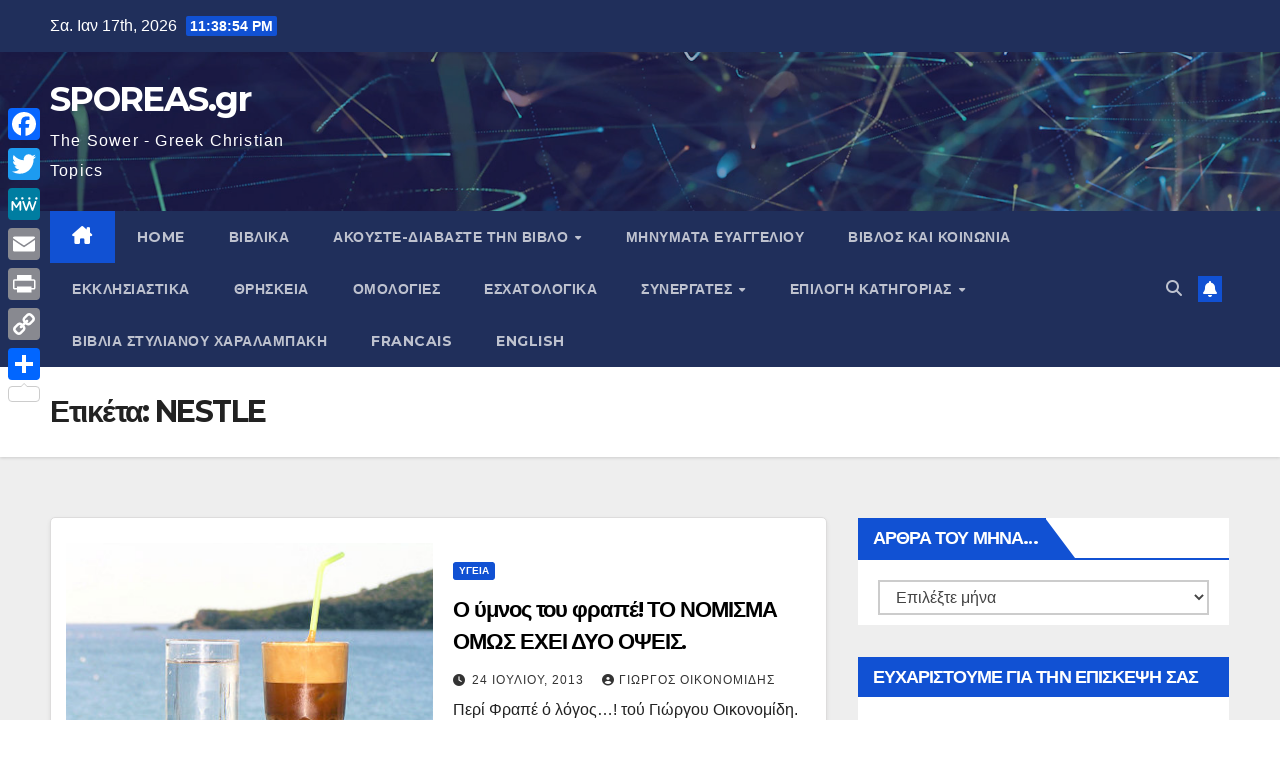

--- FILE ---
content_type: text/html; charset=UTF-8
request_url: https://sporeas.gr/tag/nestle/
body_size: 27273
content:
<!DOCTYPE html>
<html lang="el">
<head>
<meta charset="UTF-8">
<meta name="viewport" content="width=device-width, initial-scale=1">
<link rel="profile" href="http://gmpg.org/xfn/11">
<title>NESTLE &#8211; SPOREAS.gr</title>
<meta name='robots' content='max-image-preview:large' />
<link rel='dns-prefetch' href='//static.addtoany.com' />
<link rel='dns-prefetch' href='//fonts.googleapis.com' />
<link rel='dns-prefetch' href='//s.w.org' />
<link rel="alternate" type="application/rss+xml" title="Ροή RSS &raquo; SPOREAS.gr" href="https://sporeas.gr/feed/" />
<link rel="alternate" type="application/rss+xml" title="Ροή Σχολίων &raquo; SPOREAS.gr" href="https://sporeas.gr/comments/feed/" />
<link rel="alternate" type="application/rss+xml" title="Κανάλι ετικέτας NESTLE &raquo; SPOREAS.gr" href="https://sporeas.gr/tag/nestle/feed/" />
		<script>
			window._wpemojiSettings = {"baseUrl":"https:\/\/s.w.org\/images\/core\/emoji\/13.0.1\/72x72\/","ext":".png","svgUrl":"https:\/\/s.w.org\/images\/core\/emoji\/13.0.1\/svg\/","svgExt":".svg","source":{"concatemoji":"https:\/\/sporeas.gr\/wp-includes\/js\/wp-emoji-release.min.js?ver=5.7.14"}};
			!function(e,a,t){var n,r,o,i=a.createElement("canvas"),p=i.getContext&&i.getContext("2d");function s(e,t){var a=String.fromCharCode;p.clearRect(0,0,i.width,i.height),p.fillText(a.apply(this,e),0,0);e=i.toDataURL();return p.clearRect(0,0,i.width,i.height),p.fillText(a.apply(this,t),0,0),e===i.toDataURL()}function c(e){var t=a.createElement("script");t.src=e,t.defer=t.type="text/javascript",a.getElementsByTagName("head")[0].appendChild(t)}for(o=Array("flag","emoji"),t.supports={everything:!0,everythingExceptFlag:!0},r=0;r<o.length;r++)t.supports[o[r]]=function(e){if(!p||!p.fillText)return!1;switch(p.textBaseline="top",p.font="600 32px Arial",e){case"flag":return s([127987,65039,8205,9895,65039],[127987,65039,8203,9895,65039])?!1:!s([55356,56826,55356,56819],[55356,56826,8203,55356,56819])&&!s([55356,57332,56128,56423,56128,56418,56128,56421,56128,56430,56128,56423,56128,56447],[55356,57332,8203,56128,56423,8203,56128,56418,8203,56128,56421,8203,56128,56430,8203,56128,56423,8203,56128,56447]);case"emoji":return!s([55357,56424,8205,55356,57212],[55357,56424,8203,55356,57212])}return!1}(o[r]),t.supports.everything=t.supports.everything&&t.supports[o[r]],"flag"!==o[r]&&(t.supports.everythingExceptFlag=t.supports.everythingExceptFlag&&t.supports[o[r]]);t.supports.everythingExceptFlag=t.supports.everythingExceptFlag&&!t.supports.flag,t.DOMReady=!1,t.readyCallback=function(){t.DOMReady=!0},t.supports.everything||(n=function(){t.readyCallback()},a.addEventListener?(a.addEventListener("DOMContentLoaded",n,!1),e.addEventListener("load",n,!1)):(e.attachEvent("onload",n),a.attachEvent("onreadystatechange",function(){"complete"===a.readyState&&t.readyCallback()})),(n=t.source||{}).concatemoji?c(n.concatemoji):n.wpemoji&&n.twemoji&&(c(n.twemoji),c(n.wpemoji)))}(window,document,window._wpemojiSettings);
		</script>
		<style>
img.wp-smiley,
img.emoji {
	display: inline !important;
	border: none !important;
	box-shadow: none !important;
	height: 1em !important;
	width: 1em !important;
	margin: 0 .07em !important;
	vertical-align: -0.1em !important;
	background: none !important;
	padding: 0 !important;
}
</style>
	<link rel='stylesheet' id='litespeed-cache-dummy-css'  href='https://sporeas.gr/wp-content/plugins/litespeed-cache/assets/css/litespeed-dummy.css?ver=5.7.14' media='all' />
<link rel='stylesheet' id='wp-block-library-css'  href='https://sporeas.gr/wp-includes/css/dist/block-library/style.min.css?ver=5.7.14' media='all' />
<link rel='stylesheet' id='SFSImainCss-css'  href='https://sporeas.gr/wp-content/plugins/ultimate-social-media-icons/css/sfsi-style.css?ver=2.9.5' media='all' />
<link rel='stylesheet' id='newsup-fonts-css'  href='//fonts.googleapis.com/css?family=Montserrat%3A400%2C500%2C700%2C800%7CWork%2BSans%3A300%2C400%2C500%2C600%2C700%2C800%2C900%26display%3Dswap&#038;subset=latin%2Clatin-ext' media='all' />
<link rel='stylesheet' id='bootstrap-css'  href='https://sporeas.gr/wp-content/themes/newsup/css/bootstrap.css?ver=5.7.14' media='all' />
<link rel='stylesheet' id='newsup-style-css'  href='https://sporeas.gr/wp-content/themes/newsup/style.css?ver=5.7.14' media='all' />
<link rel='stylesheet' id='newsup-default-css'  href='https://sporeas.gr/wp-content/themes/newsup/css/colors/default.css?ver=5.7.14' media='all' />
<link rel='stylesheet' id='font-awesome-5-all-css'  href='https://sporeas.gr/wp-content/themes/newsup/css/font-awesome/css/all.min.css?ver=5.7.14' media='all' />
<link rel='stylesheet' id='font-awesome-4-shim-css'  href='https://sporeas.gr/wp-content/themes/newsup/css/font-awesome/css/v4-shims.min.css?ver=5.7.14' media='all' />
<link rel='stylesheet' id='owl-carousel-css'  href='https://sporeas.gr/wp-content/themes/newsup/css/owl.carousel.css?ver=5.7.14' media='all' />
<link rel='stylesheet' id='smartmenus-css'  href='https://sporeas.gr/wp-content/themes/newsup/css/jquery.smartmenus.bootstrap.css?ver=5.7.14' media='all' />
<link rel='stylesheet' id='newsup-custom-css-css'  href='https://sporeas.gr/wp-content/themes/newsup/inc/ansar/customize/css/customizer.css?ver=1.0' media='all' />
<link rel='stylesheet' id='addtoany-css'  href='https://sporeas.gr/wp-content/plugins/add-to-any/addtoany.min.css?ver=1.16' media='all' />
<style id='addtoany-inline-css'>
@media screen and (max-width:980px){
.a2a_floating_style.a2a_vertical_style{display:none;}
}
@media screen and (min-width:981px){
.a2a_floating_style.a2a_default_style{display:none;}
}
</style>
<script src='https://sporeas.gr/wp-includes/js/jquery/jquery.min.js?ver=3.5.1' id='jquery-core-js'></script>
<script src='https://sporeas.gr/wp-includes/js/jquery/jquery-migrate.min.js?ver=3.3.2' id='jquery-migrate-js'></script>
<script id='addtoany-core-js-before'>
window.a2a_config=window.a2a_config||{};a2a_config.callbacks=[];a2a_config.overlays=[];a2a_config.templates={};a2a_localize = {
	Share: "Μοιραστείτε",
	Save: "Αποθήκευση",
	Subscribe: "Εγγραφείτε",
	Email: "Email",
	Bookmark: "Προσθήκη στα Αγαπημένα",
	ShowAll: "Προβολή όλων",
	ShowLess: "Προβολή λιγότερων",
	FindServices: "Αναζήτηση υπηρεσίας(ιών)",
	FindAnyServiceToAddTo: "Άμεση προσθήκη κάθε υπηρεσίας",
	PoweredBy: "Powered by",
	ShareViaEmail: "Μοιραστείτε μέσω e-mail",
	SubscribeViaEmail: "Εγγραφείτε μέσω e-mail",
	BookmarkInYourBrowser: "Προσθήκη στα Αγαπημένα μέσα από τον σελιδοδείκτη σας",
	BookmarkInstructions: "Πατήστε Ctrl+D or \u2318+D για να προσθέσετε τη σελίδα στα Αγαπημένα σας",
	AddToYourFavorites: "Προσθήκη στα Αγαπημένα",
	SendFromWebOrProgram: "Αποστολή από οποιοδήποτε e-mail διεύθυνση ή e-mail πρόγραμμα",
	EmailProgram: "E-mail πρόγραμμα",
	More: "Περισσότερα &#8230;",
	ThanksForSharing: "Ευχαριστώ για την κοινοποίηση!",
	ThanksForFollowing: "Ευχαριστώ που με ακολουθείτε!"
};

a2a_config.color_main = "D7E5ED";a2a_config.color_border = "AECADB";a2a_config.color_link_text = "333333";a2a_config.color_link_text_hover = "333333";
</script>
<script defer src='https://static.addtoany.com/menu/page.js' id='addtoany-core-js'></script>
<script defer src='https://sporeas.gr/wp-content/plugins/add-to-any/addtoany.min.js?ver=1.1' id='addtoany-jquery-js'></script>
<script src='https://sporeas.gr/wp-content/plugins/rave-player/rave.js?ver=5.7.14' id='wp_rave_js_loader-js'></script>
<script src='https://sporeas.gr/wp-content/themes/newsup/js/navigation.js?ver=5.7.14' id='newsup-navigation-js'></script>
<script src='https://sporeas.gr/wp-content/themes/newsup/js/bootstrap.js?ver=5.7.14' id='bootstrap-js'></script>
<script src='https://sporeas.gr/wp-content/themes/newsup/js/owl.carousel.min.js?ver=5.7.14' id='owl-carousel-min-js'></script>
<script src='https://sporeas.gr/wp-content/themes/newsup/js/jquery.smartmenus.js?ver=5.7.14' id='smartmenus-js-js'></script>
<script src='https://sporeas.gr/wp-content/themes/newsup/js/jquery.smartmenus.bootstrap.js?ver=5.7.14' id='bootstrap-smartmenus-js-js'></script>
<script src='https://sporeas.gr/wp-content/themes/newsup/js/jquery.marquee.js?ver=5.7.14' id='newsup-marquee-js-js'></script>
<script src='https://sporeas.gr/wp-content/themes/newsup/js/main.js?ver=5.7.14' id='newsup-main-js-js'></script>
<link rel="https://api.w.org/" href="https://sporeas.gr/wp-json/" /><link rel="alternate" type="application/json" href="https://sporeas.gr/wp-json/wp/v2/tags/1663" /><link rel="EditURI" type="application/rsd+xml" title="RSD" href="https://sporeas.gr/xmlrpc.php?rsd" />
<link rel="wlwmanifest" type="application/wlwmanifest+xml" href="https://sporeas.gr/wp-includes/wlwmanifest.xml" /> 
<meta name="generator" content="WordPress 5.7.14" />
<meta name="follow.[base64]" content="fUCwJM8xZU2BejdhgYDT"/><meta property="og:image:secure_url" content="https://sporeas.gr/wp-content/uploads/2013/07/Ο-ΥΜΝΟΣ-ΤΟΥ-ΦΡΑΠΕ-1.jpg" data-id="sfsi"><meta property="twitter:card" content="summary_large_image" data-id="sfsi"><meta property="twitter:image" content="https://sporeas.gr/wp-content/uploads/2013/07/Ο-ΥΜΝΟΣ-ΤΟΥ-ΦΡΑΠΕ-1.jpg" data-id="sfsi"><meta property="og:image:type" content="image/jpeg" data-id="sfsi" /><meta property="og:image:width" content="410" data-id="sfsi" /><meta property="og:image:height" content="307" data-id="sfsi" /><meta property="og:url" content="https://sporeas.gr/%ce%bf-%cf%8d%ce%bc%ce%bd%ce%bf%cf%82-%cf%84%ce%bf%cf%85-%cf%86%cf%81%ce%b1%cf%80%ce%ad-%cf%84%ce%bf-%ce%bd%ce%bf%ce%bc%ce%b9%cf%83%ce%bc%ce%b1-%ce%bf%ce%bc%cf%89%cf%83-%ce%b5%cf%87%ce%b5%ce%b9/" data-id="sfsi" /><meta property="og:description" content="Περί Φραπέ ό λόγος...!
τού Γιώργου Οικονομίδη.

Καλός καί έξυπνος καθώς και αστείος ό παρακάτω  ύμνος τού φραπέ , όπου καί μέ περίσσια ευκολία γράφτηκε από κάποιον. Τόν ύμνο αυτόν έσπευσαν νά τόν αναδημοσιεύσουν πάμπολλα Blogs και Ιστοσελίδες όπου μεταξύ αυτών καί μεγάλης αναγνωσιμότητας Ιστολόγια.

Αυτό όμως πού δέν επρόβαλαν μέ τόσο πάθος όπως τόν εν λόγω ύμνο, είναι αυτός καθ' αυτός ο φραπές καί οι καταστρεπτικές του συνέπειες στόν ανθρώπινο ορφανισμό πού βάζει σέ κίνδυνο τήν ανθρώπινη υγεία. Καί λέω ανθρώπινη διότι κανένα ζώο δέν θά έπινε τέτοιο σκεύασμα (και γενικά κάθε είδους καφέ), διότι... δέν είναι κορόϊδο!

ΔΙΑΒΑΣΤΕ λοιπόν περί τού Φραπέ αλλά καί τίς δύο όψεις του:

 
Ο ύμνος του φραπέ!
Προσευχή στο ρόφημα του Έλληνα

Πιστεύω εις έναν φραπέ
 αφρώδη παγοκράτορα
 ρουφηχτόν εκ καλάμου σπαστής
 εις στομάχους πάντων ερριμένον.

 Και εις ένα αφρόγαλα λευκόν πηχτόν
 του καφέ συνοδό και λιπογενές
 το δια τον καφέ ποιηθέντα
 προ πάντων cappuccino.

 Milk εκ βοδώς
 αφρόν αληθινόν εκ μιξερός ηλεκτρικού χτυπηθέντα
 ου γεννηθέντα
 ομοχρήσιμου του φραπέ
 δι' ου το μάτι ορθάνοιξε.

 Τον δι' ημάς τους ανθρώπους
 και δια την ημετέραν εργασίαν
 φυτροθέντα εν καφεοδένδρων
 και μαζευθέντα εξ' άρρενος εργάτου
 και αγοράσθη εξ' εταιρείας
 και εσυσκευάσθηκε.

 Αγορασθέντα τε υπό ημών
 εντός μικρής σακουλίτσας
 ή κουτιού ή βαζακίου.

 Και ετοιμάσθη τας πρώτας ώρας
 κατά τας πρωινάς.

 Και εισέπεσε εντός ποτηριού
 και ζαχαρώθηκε εκ κουταλιάς του γλυκού.

 Και πάλιν άφρισε μετά δόξης
 τσίτα κάνων κοιμητούς
 ώστε χουζουρίου έλθη το τέλος.

 Και εις το ρεύμα το πάγιον
 το χρήσιμον το μιξεροκινόν
 το εκ της Δεής επαραγόμενον
 το συν ψυγείου και θηκών συνεργαζόμενο
 ώστε παρασκευαζόμενο
 παγακίων και υδάτων ψυχρών.

 Εις μίαν καφετερίαν ομαδικήν και φιλικήν φραπεδοποσίαν.

 Ομολογώ εν τσίμπημα εις μπισκότου εκ του μπολ.

 Προσδοκώ τασάκι καθαρόν.

 Και να είναι η ζάχαρη λιωμένη.

 Αμήν...

&nbsp;

Μετά από τό παραπάνω ποίημα διαβάστε τώρα τήν άλλη όψη τού νομίσματος όπου ό ποιητής δέν συμπεριέλαβε στό ποίημά του, διότι, ή τό αγνοεί ή τό απέφυγε σκόπιμα.

&nbsp;
Απίστευτο! Πίνοντας φραπέ δείτε τι άλλο πίνουμε και θα φρίξετε! 
Τα καφεόδεντρα βγάζουν τον καρπό τους έτοιμο προς κατεργασία. Οι εταιρείες μεταφέρουν τους καρπούς στα εργοστάσια, καθαρίζουν τα χρήσιμα μέρη και τα συνθλίβουν. 

Αυτός είναι ο γνήσιος καφές.

Από κει και πέρα παίρνει η κάθε εταιρεία αρώματα και προσθέτει στο πρώτο μείγμα έτσι ώστε τα χαρμάνια να έχουν το δικό τους ξεχωριστό άρωμα ανά εταιρεία (Λουμίδης – Μπράβο κλπ). Αυτά για τον γνωστό ελληνικό καφέ. Καθώς καθαρίζονται οι καρποί και τα χρήσιμα μέρη πάνε για άλεση, τα άχρηστα δεν πετιούνται αλλά ψήνονται!

Οι γνώστες του αντικειμένου, τα αποκαλούν κατακάθια του καφεόδεντρου και παλαιότερα τα πετούσαν. Αργότερα άρχισαν να τα διοχετεύουν ως ρόφημα καφέ σε τριτοκοσμικές χώρες και έπειτα ο μεγαλύτερος αγροτικός συνεταιρισμός που εδρεύει στην Ολλανδία και το όνομα NESTLE, πρόσθεσε το χημικό που αποδίδει αφρό.

Έτσι η Ελλάδα σήμερα είναι πρώτη σε κατανάλωση των “σκουπιδιών” του καφεόδεντρου με την προσθήκη του χημικού για τον αφρό!

Έχοντας αφήσει κατά πολύ πίσω τις τριτοκοσμικές χώρες σε κατανάλωση φραπέ! Το δε τμήμα της Αφρικής αλλά και της Βραζιλίας που παράγουν τον καφέ δεν καταναλώνουν καθόλου φραπέ! Αυτά τα ολίγα πληροφοριακά μετά από 17 χρόνια δουλειάς στην παραγωγή καφέ.

Επίσης σε e-mail κυκλοφορεί το παραπάνω κείμενο στο οποίο έχει γίνει και προσθήκη από άγνωστο το παρακάτω: 

Τα προϊόντα της Ολλανδικής Nestle:
NES CAFE (με δομή απορρυπαντικού – σαπουνιού)
SMARTIES (πολύχρωμα κουφετάκια, ή αλλιώς πολύχρωμες χάντρες)
KIT KAT (Σοκολατο – γκοφρέτες)
MAGGI (συμπληρώματα γεύσης)
HAAGEN DANZ (Παγωτά)
PURINA – FRISKIES (σκυλοτροφές και γατοτροφές καταστρέφουν την υγεία του κατοικιδίου σας)
Παγωτά Nestle (Aloma-Boss-Magnum-Nirvana-Pirulo-Crunch κ.ά.)
Δημητριακά πρωινού (Fitness-Clusters-Cheerios-Cookie Crisp)
Νερό (Κορπή- Perrier).
“Αποφεύγουμε τα Ολλανδικά προϊόντα και για πολλούς ακόμη λόγους, …..αλλά και γιατί οι Ολλανδοί έχουν προβάλει veto στην ΕΕ, ώστε κανείς να μην κάνει έλεγχο στις πρώτες ύλες που χρησιμοποιούν για την παρασκευή των τροφίμων, όπως επίσης και με τι τρέφονται τα ζώα που εμπορεύονται το κρέας τους.

Παρακαλώ προωθήστε το.

Το είδα: thesecretrealtruth.blogspot.com

 Και...

Η Αλήθεια για τον Φραπέ και τον Νες Καφέ!

Τις τελευταίες μέρες αρκετοί αναγνώστες μας έχουν ζητήσει να δημοσιεύσουμε σχετικά με τον φραπέ ή τον νες καφέ. Κάναμε μια έρευνα και βρήκαμε τα παρακάτω:

Τελευταία κυκλοφορεί στο διαδίκτυο ένα άρθρο με τον τίτλο Όταν πίνεις Φραπέ ξέρεις τι ακριβώς πίνεις; και περιέχει το παρακάτω κείμενο:

Τα καφεόδεντρα βγάζουν τον καρπό τους έτοιμο προς κατεργασία. Οι εταιρείες μεταφέρουν τους καρπούς στα εργοστάσια, καθαρίζουν τα χρήσιμα μέρη και τα συνθλίβουν. Αυτός είναι ο γνήσιος καφές.
Από κει και πέρα παίρνει η κάθε εταιρεία αρώματα και προσθέτει στο πρώτο μείγμα έτσι ώστε τα χαρμάνια να έχουν το δικό τους ξεχωριστό άρωμα ανά εταιρεία (Λουμίδης – Μπράβο κλπ). Αυτά για τον γνωστό ελληνικό καφέ. Καθώς καθαρίζονται οι καρποί και τα χρήσιμα μέρη πάνε για άλεση, τα άχρηστα δεν πετιούνται αλλά ψήνονται!Οι γνώστες του αντικειμένου, τα αποκαλούν κατακάθια του καφεόδεντρου και παλαιότερα τα πετούσαν. Αργότερα άρχισαν να τα διοχετεύουν ως ρόφημα καφέ σε τριτοκοσμικές χώρες και έπειτα ο μεγαλύτερος αγροτικός συνεταιρισμός που εδρεύει στην Ολλανδία και ονομάζεται Ν

estle προσέθεσε το χημικό που αποδίδει αφρό.Έτσι η Ελλάδα σήμερα είναι πρώτη σε κατανάλωση των ”σκουπιδιών” του καφεόδεντρου με την προσθήκη του χημικού για τον αφρό! Έχοντας αφήσει κατά πολύ πίσω τις τριτοκοσμικές χώρες σε κατανάλωση φραπέ! Το δε τμήμα της Αφρικής αλλά και της Βραζιλίας που παράγουν τον καφέ δεν καταναλώνουν καθόλου φραπέ! Αυτά τα ολίγα πληροφοριακά μετά από 17 χρόνια δουλειας στην παραγωγή καφέ.

Το κείμενο φέρεται να υπογράφει :
Καθ. Ε. Μυτιληναίου Prof. E. Mytilineou
 Παν/μιο Πατρών Univ. of Patras
 Τμήμα Φυσικής Physics Dept.
 265 00 Πάτρα GR-265 00 Patra, Greece
 work: Τηλ/Tel:(+30) 2610******
Φυσικά, η Nestle είναι Ελβετική εταιρεία και δεν έχει σχέση με την Ολλανδία!

Παρακάτω όμως βρήκαμε την απάντηση της Νεστλέ για το συγκεκριμένο άρθρο:
Το antichainletter επικοινώνησε με την εταιρία και πήραμε την εξής απάντηση:
Πρώτα πρώτα, σας ευχαριστούμε πολύ για το ενδιαφέρον σας. Όπως ήδη υποπτεύεστε, το συγκεκριμένο άρθρο είναι πλήρως αναληθές. Η ελβετική (και όχι ολλανδική) Nestlé είναι μια εταιρεία που στόχο έχει να παράγει προϊόντα υψηλής ποιότητας που να ανταποκρίνονται στις ανάγκες και τα γευστικά κριτήρια των καταναλωτών της, σε όποια χώρα και αν βρίσκεται. Ειδικά για τον Nescafé Frappé, που είναι μια ελληνική εφεύρεση, η Nestlé έχει αναπτύξει ένα ειδικό χαρμάνι που ταιριάζει στη γεύση των Ελλήνων και φτιάχνει τον απόλυτο κρύο καφέ που έχει συνδεθεί με την απόλαυσή μας.

Ο καφές Nescafé είναι ένα 100% φυσικό προϊόν, που παράγεται από εκλεκτές ποικιλίες καφέ. Οι καρποί του καφεόδεντρου συλλέγονται, ξεφλουδίζονται, καβουρδίζονται και αλέθονται, όπως και στα υπόλοιπα είδη καφέ. Η διαφορά είναι ότι στη συνέχεια ο καφές βράζεται, φιλτράρεται και αφυδατώνεται, ώστε να μπορεί να διαλυθεί εύκολα και ομοιόμορφα σε ζεστό ή κρύο νερό και να φτιάξει τον καφέ που όλοι αγαπάμε. Ο αφρός του Nescafé Frappé είναι το εντελώς φυσικό αποτέλεσμα του καβουρδίσματος, καθώς με τη διαδικασία του ψησίματος απελευθερώνονται τα «λιπαρά» του κόκκου καφέ, που στη συνέχεια στέκονται στην επιφάνεια του ροφήματος με το απαραίτητο «χτύπημα».

Μπορείτε να αντλήσετε περισσότερες πληροφορίες από το εταιρικό μας site www.nestle.gr τόσο για την εταιρεία όσο και για τα προϊόντα μας. Ειδικότερα για τη διαδικασία παρασκευής του στιγμιαίου καφέ, πληροφορίες υπάρχουν και στο http://www.nescafe.gr/html/story-nescafe-quality-gr.htm

Για οποιαδήποτε επιπλέον απορία ή διευκρίνιση, μη διστάσετε φυσικά να επικοινωνήσετε μαζί μας.

Με φιλικούς χαιρετισμούς,

Αγγελική Παπαδοπούλου
Angeliki Papadopoulou
Corporate Affairs Manager
Nestlé Hellas S.A.
4, Patroklou Str. 151 25 Maroussi Greece
Tel. +30 210 68 84 321 Fax +30 210 6840 312 
&nbsp;

Δεν γνωρίζουμε λοιπόν που ακριβώς βρίσκεται η αλήθεια αλλά δεν έχουμε καμία διάθεση να εμπλακούμε σε πιθανούς μαρκετίστικους πολέμους των εταιρειών...

Δεν θα συμβουλεύαμε ποτέ κάποιον να πίνει ροφήματα τύπου Νες Καφέ ή Φραπέ (στιγμιαίου καφέ δηλαδή) διότι με αυτόν τον τρόπο όλοι οι κόκκοι του καφέ διαλύονται και περνούν μέσα στον οργανισμό μας σε αντίθεση με τους υπόλοιπους καφέδες.

Επίσης, δεν θα επιλέγαμε να αγοράσουμε καφέ από τη Νεστλέ διότι είναι μία από τις πολυεθνικές εταιρείες που μπροστά στο κέρδος τους δεν φαίνεται να έχουν κανέναν σεβασμό για την ανθρώπινη ζωή και υγεία. Μπορείτε να δείτε παρακάτω κάποια σχετικά άρθρα:

Εμφιαλωμένη Ζωή: Η αλήθεια για την επιχείρηση του νερού της Nestle

Επίσης πολλά προϊόντα της Νεστλέ συμπεριλαμβάνονται, σύμφωνα με την Greenpeace, στον κατάλογο με τα μεταλλαγμένα προϊόντα

Η λίστα της Greenpeace μεταλλαγμένων τροφίμων στα Ελληνικά Σούπερ Μάρκετ

Και φυσικά όλοι έχουμε ακούσει αρκετές φορές τη Νεστλέ να αποσύρει βρεφικές τροφές διότι κατά καιρούς βρέθηκαν ακατάλληλες. 

Διαβάστε κι αυτό το ενδιαφέρον άρθρο:

www.phorum.gr

Η πρότασή μας λοιπόν είναι να αποφεύγουμε αφενός τον στιγμιαίο καφέ και αφετέρου να επιλέγουμε εταιρείες που παράλληλα με τα κέρδη τους έχουν και έναν στοιχειώδη σεβασμό στον ίδιο τον άνθρωπο.

&nbsp;

Το είδα: alttherapy.blogspot.gr

&nbsp;

&nbsp;

*** στόν sporeas.gr τό παραπάνω άρθρο τό πήραμε (όπου καί τό επιμεληθήκαμε) από τό: proionta-tis-fisis.info

    " data-id="sfsi" /><meta property="og:title" content="Ο ύμνος του φραπέ! ΤΟ ΝΟΜΙΣΜΑ ΟΜΩΣ ΕΧΕΙ ΔΥΟ ΟΨΕΙΣ." data-id="sfsi" /><!-- This site is embedding videos using the Videojs HTML5 Player plugin v1.1.13 - http://wphowto.net/videojs-html5-player-for-wordpress-757 --><style type="text/css" id="custom-background-css">
    .wrapper { background-color: #eee; }
</style>
    <style type="text/css">
            body .site-title a,
        body .site-description {
            color: #fff;
        }

        .site-branding-text .site-title a {
                font-size: px;
            }

            @media only screen and (max-width: 640px) {
                .site-branding-text .site-title a {
                    font-size: 40px;

                }
            }

            @media only screen and (max-width: 375px) {
                .site-branding-text .site-title a {
                    font-size: 32px;

                }
            }

        </style>
    </head>
<body class="archive tag tag-nestle tag-1663 wp-embed-responsive sfsi_actvite_theme_default hfeed ta-hide-date-author-in-list" >
<div id="page" class="site">
<a class="skip-link screen-reader-text" href="#content">
Μετάβαση στο περιεχόμενο</a>
    <div class="wrapper" id="custom-background-css">
        <header class="mg-headwidget">
            <!--==================== TOP BAR ====================-->

            <div class="mg-head-detail hidden-xs">
    <div class="container-fluid">
        <div class="row align-items-center">
                        <div class="col-md-6 col-xs-12">
                <ul class="info-left">
                            <li>Σα. Ιαν 17th, 2026             <span  id="time" class="time"></span>
                    
        </li>
                    </ul>
            </div>
                        <div class="col-md-6 col-xs-12">
                <ul class="mg-social info-right">
                    
                                                                                                                         
                                    </ul>
            </div>
                    </div>
    </div>
</div>
            <div class="clearfix"></div>
                        <div class="mg-nav-widget-area-back" style='background-image: url("https://sporeas.gr/wp-content/themes/newsup/images/head-back.jpg" );'>
                        <div class="overlay">
              <div class="inner"  style="background-color:rgba(32,47,91,0.4);" > 
                <div class="container-fluid">
                    <div class="mg-nav-widget-area">
                        <div class="row align-items-center">
                                                        <div class="col-md-3 text-center-xs">
                                                                <div class="navbar-header">
                                                                  <div class="site-branding-text">
                                                                <p class="site-title"> <a href="https://sporeas.gr/" rel="home">SPOREAS.gr</a></p>
                                                                <p class="site-description">The Sower - Greek Christian Topics</p>
                                </div>
                             
                                </div>
                            </div>
                           
                        </div>
                    </div>
                </div>
              </div>
              </div>
          </div>
    <div class="mg-menu-full">
      <nav class="navbar navbar-expand-lg navbar-wp">
        <div class="container-fluid">
          <!-- Right nav -->
                    <div class="m-header align-items-center">
                                                <a class="mobilehomebtn" href="https://sporeas.gr"><span class="fa-solid fa-house-chimney"></span></a>
                        <!-- navbar-toggle -->
                        <button class="navbar-toggler mx-auto" type="button" data-toggle="collapse" data-target="#navbar-wp" aria-controls="navbarSupportedContent" aria-expanded="false" aria-label="Πλοήγηση εναλλαγής">
                          <span class="burger">
                            <span class="burger-line"></span>
                            <span class="burger-line"></span>
                            <span class="burger-line"></span>
                          </span>
                        </button>
                        <!-- /navbar-toggle -->
                                                <div class="dropdown show mg-search-box pr-2">
                            <a class="dropdown-toggle msearch ml-auto" href="#" role="button" id="dropdownMenuLink" data-toggle="dropdown" aria-haspopup="true" aria-expanded="false">
                               <i class="fas fa-search"></i>
                            </a> 
                            <div class="dropdown-menu searchinner" aria-labelledby="dropdownMenuLink">
                                <form role="search" method="get" id="searchform" action="https://sporeas.gr/">
  <div class="input-group">
    <input type="search" class="form-control" placeholder="Αναζήτηση" value="" name="s" />
    <span class="input-group-btn btn-default">
    <button type="submit" class="btn"> <i class="fas fa-search"></i> </button>
    </span> </div>
</form>                            </div>
                        </div>
                                              <a href="#"  target="_blank"   class="btn-bell btn-theme mx-2"><i class="fa fa-bell"></i></a>
                                            
                    </div>
                    <!-- /Right nav -->
         
          
                  <div class="collapse navbar-collapse" id="navbar-wp">
                    <div class="d-md-block">
                      <ul id="menu-secontary-menu" class="nav navbar-nav mr-auto"><li class="active home"><a class="homebtn" href="https://sporeas.gr"><span class='fa-solid fa-house-chimney'></span></a></li><li id="menu-item-7974" class="menu-item menu-item-type-custom menu-item-object-custom menu-item-home menu-item-7974"><a class="nav-link" title="HOME" href="http://sporeas.gr/">HOME</a></li>
<li id="menu-item-7959" class="menu-item menu-item-type-taxonomy menu-item-object-category menu-item-7959"><a class="nav-link" title="ΒΙΒΛΙΚΑ" href="https://sporeas.gr/category/%ce%b2%ce%b9%ce%b2%ce%bb%ce%b9%ce%ba%ce%b1/">ΒΙΒΛΙΚΑ</a></li>
<li id="menu-item-5293" class="menu-item menu-item-type-taxonomy menu-item-object-category menu-item-has-children menu-item-5293 dropdown"><a class="nav-link" title="ΑΚΟΥΣΤΕ-ΔΙΑΒΑΣΤΕ ΤΗΝ ΒΙΒΛΟ" href="https://sporeas.gr/category/%ce%b2%ce%b9%ce%b2%ce%bb%ce%bf%cf%83-mp3/" data-toggle="dropdown" class="dropdown-toggle">ΑΚΟΥΣΤΕ-ΔΙΑΒΑΣΤΕ ΤΗΝ ΒΙΒΛΟ </a>
<ul role="menu" class=" dropdown-menu">
	<li id="menu-item-5295" class="menu-item menu-item-type-taxonomy menu-item-object-category menu-item-5295"><a class="dropdown-item" title="ΠΑΛΑΙΑ ΔΙΑΘΗΚΗ mp3" href="https://sporeas.gr/category/%cf%80%ce%b1%ce%bb%ce%b1%ce%b9%ce%b1-%ce%b4%ce%b9%ce%b1%ce%b8%ce%b7%ce%ba%ce%b7-mp3/">ΠΑΛΑΙΑ ΔΙΑΘΗΚΗ mp3</a></li>
	<li id="menu-item-5294" class="menu-item menu-item-type-taxonomy menu-item-object-category menu-item-5294"><a class="dropdown-item" title="ΚΑΙΝΗ ΔΙΑΘΗΚΗ mp3" href="https://sporeas.gr/category/%ce%ba%ce%b1%ce%b9%ce%bd%ce%b7-%ce%b4%ce%b9%ce%b1%ce%b8%ce%b7%ce%ba%ce%b7-mp3/">ΚΑΙΝΗ ΔΙΑΘΗΚΗ mp3</a></li>
	<li id="menu-item-6450" class="menu-item menu-item-type-taxonomy menu-item-object-category menu-item-6450"><a class="dropdown-item" title="ΔΙΑΒΑΣΤΕ ΤΗΝ ΒΙΒΛΟ online" href="https://sporeas.gr/category/%ce%b4%ce%b9%ce%b1%ce%b2%ce%b1%cf%83%cf%84%ce%b5-%cf%84%ce%b7%ce%bd-%ce%b2%ce%b9%ce%b2%ce%bb%ce%bf/">ΔΙΑΒΑΣΤΕ ΤΗΝ ΒΙΒΛΟ online</a></li>
</ul>
</li>
<li id="menu-item-12356" class="menu-item menu-item-type-taxonomy menu-item-object-category menu-item-12356"><a class="nav-link" title="ΜΗΝΥΜΑΤΑ ΕΥΑΓΓΕΛΙΟΥ" href="https://sporeas.gr/category/%ce%bc%ce%b7%ce%bd%cf%85%ce%bc%ce%b1%cf%84%ce%b1-2/">ΜΗΝΥΜΑΤΑ ΕΥΑΓΓΕΛΙΟΥ</a></li>
<li id="menu-item-13063" class="menu-item menu-item-type-taxonomy menu-item-object-category menu-item-13063"><a class="nav-link" title="ΒΙΒΛΟΣ και ΚΟΙΝΩΝΙΑ" href="https://sporeas.gr/category/bibloskaikoinonia/">ΒΙΒΛΟΣ και ΚΟΙΝΩΝΙΑ</a></li>
<li id="menu-item-7960" class="menu-item menu-item-type-taxonomy menu-item-object-category menu-item-7960"><a class="nav-link" title="ΕΚΚΛΗΣΙΑΣΤΙΚΑ" href="https://sporeas.gr/category/%ce%b5%ce%ba%ce%ba%ce%bb%ce%b7%cf%83%ce%b9%ce%b1%cf%83%cf%84%ce%b9%ce%ba%ce%b1/">ΕΚΚΛΗΣΙΑΣΤΙΚΑ</a></li>
<li id="menu-item-7962" class="menu-item menu-item-type-taxonomy menu-item-object-category menu-item-7962"><a class="nav-link" title="ΘΡΗΣΚΕΙΑ" href="https://sporeas.gr/category/%ce%b8%cf%81%ce%b7%cf%83%ce%ba%ce%b5%ce%b9%ce%b1/">ΘΡΗΣΚΕΙΑ</a></li>
<li id="menu-item-7964" class="menu-item menu-item-type-taxonomy menu-item-object-category menu-item-7964"><a class="nav-link" title="ΟΜΟΛΟΓΙΕΣ" href="https://sporeas.gr/category/%ce%bf%ce%bc%ce%bf%ce%bb%ce%bf%ce%b3%ce%b9%ce%b5%cf%83/">ΟΜΟΛΟΓΙΕΣ</a></li>
<li id="menu-item-7961" class="menu-item menu-item-type-taxonomy menu-item-object-category menu-item-7961"><a class="nav-link" title="ΕΣΧΑΤΟΛΟΓΙΚΑ" href="https://sporeas.gr/category/%ce%b5%cf%83%cf%87%ce%b1%cf%84%ce%bf%ce%bb%ce%bf%ce%b3%ce%b9%ce%ba%ce%b1/">ΕΣΧΑΤΟΛΟΓΙΚΑ</a></li>
<li id="menu-item-4866" class="menu-item menu-item-type-taxonomy menu-item-object-category menu-item-has-children menu-item-4866 dropdown"><a class="nav-link" title="ΣΥΝΕΡΓΑΤΕΣ" href="https://sporeas.gr/category/%cf%83%cf%85%ce%bd%ce%b5%cf%81%ce%b3%ce%b1%cf%84%ce%b5%cf%83/" data-toggle="dropdown" class="dropdown-toggle">ΣΥΝΕΡΓΑΤΕΣ </a>
<ul role="menu" class=" dropdown-menu">
	<li id="menu-item-4878" class="menu-item menu-item-type-taxonomy menu-item-object-category menu-item-has-children menu-item-4878 dropdown"><a class="dropdown-item" title="Γιάννης Μπαλτατζής" href="https://sporeas.gr/category/%ce%b3%ce%b9%ce%ac%ce%bd%ce%bd%ce%b7%cf%82-%ce%bc%cf%80%ce%b1%ce%bb%cf%84%ce%b1%cf%84%ce%b6%ce%ae%cf%82/">Γιάννης Μπαλτατζής</a>
	<ul role="menu" class=" dropdown-menu">
		<li id="menu-item-4874" class="menu-item menu-item-type-taxonomy menu-item-object-category menu-item-4874"><a class="dropdown-item" title="ΜΠΑΛΤΑΤΖΗΣ-ΕΛΛΗΝΙΚΑ" href="https://sporeas.gr/category/%ce%b5%ce%bb%ce%bb%ce%b7%ce%bd%ce%b9%ce%ba%ce%b1/">ΜΠΑΛΤΑΤΖΗΣ-ΕΛΛΗΝΙΚΑ</a></li>
		<li id="menu-item-4867" class="menu-item menu-item-type-taxonomy menu-item-object-category menu-item-4867"><a class="dropdown-item" title="BALTATZIS-ENGLISH" href="https://sporeas.gr/category/english/">BALTATZIS-ENGLISH</a></li>
		<li id="menu-item-4868" class="menu-item menu-item-type-taxonomy menu-item-object-category menu-item-4868"><a class="dropdown-item" title="BALTATZIS-FRANCAIS" href="https://sporeas.gr/category/francais/">BALTATZIS-FRANCAIS</a></li>
	</ul>
</li>
	<li id="menu-item-4879" class="menu-item menu-item-type-taxonomy menu-item-object-category menu-item-has-children menu-item-4879 dropdown"><a class="dropdown-item" title="Γιώργος Κανταρτζής" href="https://sporeas.gr/category/%ce%b3%ce%b9%cf%8e%cf%81%ce%b3%ce%bf%cf%82-%ce%ba%ce%b1%ce%bd%cf%84%ce%b1%cf%81%cf%84%ce%b6%ce%ae%cf%82/">Γιώργος Κανταρτζής</a>
	<ul role="menu" class=" dropdown-menu">
		<li id="menu-item-4881" class="menu-item menu-item-type-taxonomy menu-item-object-category menu-item-4881"><a class="dropdown-item" title="Σχολιάζοντας την Επικαιρότητα" href="https://sporeas.gr/category/%cf%83%cf%87%ce%bf%ce%bb%ce%b9%ce%ac%ce%b6%ce%bf%ce%bd%cf%84%ce%b1%cf%82-%cf%84%ce%b7%ce%bd-%ce%b5%cf%80%ce%b9%ce%ba%ce%b1%ce%b9%cf%81%cf%8c%cf%84%ce%b7%cf%84%ce%b1/">Σχολιάζοντας την Επικαιρότητα</a></li>
	</ul>
</li>
	<li id="menu-item-11594" class="menu-item menu-item-type-taxonomy menu-item-object-category menu-item-11594"><a class="dropdown-item" title="Γιώργος Οικονομίδης" href="https://sporeas.gr/category/%cf%83%cf%85%ce%bd%ce%b5%cf%81%ce%b3%ce%b1%cf%84%ce%b5%cf%83/%ce%b3%ce%b9%cf%8e%cf%81%ce%b3%ce%bf%cf%82-%ce%bf%ce%b9%ce%ba%ce%bf%ce%bd%ce%bf%ce%bc%ce%af%ce%b4%ce%b7%cf%82/">Γιώργος Οικονομίδης</a></li>
</ul>
</li>
<li id="menu-item-8102" class="menu-item menu-item-type-taxonomy menu-item-object-category menu-item-has-children menu-item-8102 dropdown"><a class="nav-link" title="ΕΠΙΛΟΓΗ ΚΑΤΗΓΟΡΙΑΣ" href="https://sporeas.gr/category/%ce%ba%ce%b1%cf%84%ce%b7%ce%b3%ce%bf%cf%81%ce%b9%ce%b5%cf%82/" data-toggle="dropdown" class="dropdown-toggle">ΕΠΙΛΟΓΗ ΚΑΤΗΓΟΡΙΑΣ </a>
<ul role="menu" class=" dropdown-menu">
	<li id="menu-item-8001" class="menu-item menu-item-type-taxonomy menu-item-object-category menu-item-8001"><a class="dropdown-item" title="ΑΝΤΙΠΑΡΑΘΕΣΕΙΣ" href="https://sporeas.gr/category/%ce%b1%ce%bd%cf%84%ce%b9%cf%80%ce%b1%cf%81%ce%b1%ce%b8%ce%ad%cf%83%ce%b5%ce%b9%cf%82/">ΑΝΤΙΠΑΡΑΘΕΣΕΙΣ</a></li>
	<li id="menu-item-4892" class="menu-item menu-item-type-taxonomy menu-item-object-category menu-item-4892"><a class="dropdown-item" title="ΑΡΧΑΙΟΛΟΓΙΑ" href="https://sporeas.gr/category/%ce%b1%cf%81%cf%87%ce%b1%ce%b9%ce%bf%ce%bb%ce%bf%ce%b3%ce%b9%ce%b1/">ΑΡΧΑΙΟΛΟΓΙΑ</a></li>
	<li id="menu-item-4891" class="menu-item menu-item-type-taxonomy menu-item-object-category menu-item-4891"><a class="dropdown-item" title="ΒΙΒΛΙΑ" href="https://sporeas.gr/category/%ce%b1%ce%be%ce%b9%cf%8c%ce%bb%ce%bf%ce%b3%ce%b1-%ce%b2%ce%b9%ce%b2%ce%bb%ce%af%ce%b1/">ΒΙΒΛΙΑ</a></li>
	<li id="menu-item-11487" class="menu-item menu-item-type-taxonomy menu-item-object-category menu-item-11487"><a class="dropdown-item" title="ΕΙΚΟΝΟΓΡΑΦΗΜΕΝΑ" href="https://sporeas.gr/category/%ce%b5%ce%b9%ce%ba%ce%bf%ce%bd%ce%bf%ce%b3%cf%81%ce%b1%cf%86%ce%b7%ce%bc%ce%ad%ce%bd%ce%b1/">ΕΙΚΟΝΟΓΡΑΦΗΜΕΝΑ</a></li>
	<li id="menu-item-7005" class="menu-item menu-item-type-taxonomy menu-item-object-category menu-item-7005"><a class="dropdown-item" title="ΕΛΛΑΔΑ" href="https://sporeas.gr/category/%ce%b5%ce%bb%ce%bb%ce%b1%ce%b4%ce%b1/">ΕΛΛΑΔΑ</a></li>
	<li id="menu-item-7098" class="menu-item menu-item-type-taxonomy menu-item-object-category menu-item-7098"><a class="dropdown-item" title="ΕΠΙΣΤΗΜΗ" href="https://sporeas.gr/category/%cf%80%ce%b9%cf%83%cf%84%ce%b7%ce%bc%ce%b7/">ΕΠΙΣΤΗΜΗ</a></li>
	<li id="menu-item-7963" class="menu-item menu-item-type-taxonomy menu-item-object-category menu-item-7963"><a class="dropdown-item" title="ΚΟΙΝΩΝΙΑ" href="https://sporeas.gr/category/%ce%ba%ce%bf%ce%b9%ce%bd%cf%89%ce%bd%ce%b9%ce%ba%ce%b1/">ΚΟΙΝΩΝΙΑ</a></li>
	<li id="menu-item-7006" class="menu-item menu-item-type-taxonomy menu-item-object-category menu-item-7006"><a class="dropdown-item" title="ΚΟΣΜΟΣ" href="https://sporeas.gr/category/%ce%ba%ce%bf%cf%83%ce%bc%ce%bf%cf%83/">ΚΟΣΜΟΣ</a></li>
	<li id="menu-item-7233" class="menu-item menu-item-type-taxonomy menu-item-object-category menu-item-7233"><a class="dropdown-item" title="ΠΕΡΙΒΑΛΛΟΝ" href="https://sporeas.gr/category/%cf%80%ce%b5%cf%81%ce%b9%ce%b2%ce%b1%ce%bb%ce%bb%ce%bf%ce%bd/">ΠΕΡΙΒΑΛΛΟΝ</a></li>
	<li id="menu-item-12957" class="menu-item menu-item-type-taxonomy menu-item-object-category menu-item-12957"><a class="dropdown-item" title="ΠΟΙΗΜΑΤΑ" href="https://sporeas.gr/category/poiimata/">ΠΟΙΗΜΑΤΑ</a></li>
	<li id="menu-item-7234" class="menu-item menu-item-type-taxonomy menu-item-object-category menu-item-7234"><a class="dropdown-item" title="ΠΟΛΙΤΙΣΜΟΣ" href="https://sporeas.gr/category/%cf%80%ce%bf%ce%bb%ce%b9%cf%84%ce%b9%cf%83%ce%bc%ce%bf%cf%83/">ΠΟΛΙΤΙΣΜΟΣ</a></li>
	<li id="menu-item-7966" class="menu-item menu-item-type-taxonomy menu-item-object-category menu-item-7966"><a class="dropdown-item" title="ΠΡΑΞΕΙΣ ΤΩΝ... ΡΑΣΟΦΟΡΩΝ" href="https://sporeas.gr/category/%cf%80%cf%81%ce%b1%ce%be%ce%b5%ce%b9%cf%83-%cf%84%cf%89%ce%bd-%cf%81%ce%b1%cf%83%ce%bf%cf%86%ce%bf%cf%81%cf%89%ce%bd/">ΠΡΑΞΕΙΣ ΤΩΝ&#8230; ΡΑΣΟΦΟΡΩΝ</a></li>
	<li id="menu-item-11923" class="menu-item menu-item-type-taxonomy menu-item-object-category menu-item-11923"><a class="dropdown-item" title="ΡΕΠΟΡΤΑΖ" href="https://sporeas.gr/category/%cf%81%ce%b5%cf%80%ce%bf%cf%81%cf%84%ce%b1%ce%b6/">ΡΕΠΟΡΤΑΖ</a></li>
	<li id="menu-item-7967" class="menu-item menu-item-type-taxonomy menu-item-object-category menu-item-has-children menu-item-7967 dropdown"><a class="dropdown-item" title="ΣΕΚΤΕΣ" href="https://sporeas.gr/category/%cf%83%ce%b5%ce%ba%cf%84%ce%b5%cf%83/">ΣΕΚΤΕΣ</a>
	<ul role="menu" class=" dropdown-menu">
		<li id="menu-item-7965" class="menu-item menu-item-type-taxonomy menu-item-object-category menu-item-7965"><a class="dropdown-item" title="ΟΟΔΕ / ΟΟΔΕΐτες" href="https://sporeas.gr/category/%ce%bf%ce%bf%ce%b4%ce%b5%ce%bf%ce%bf%ce%b4%ce%b5%ce%90%cf%84%ce%b5%cf%82/">ΟΟΔΕ / ΟΟΔΕΐτες</a></li>
	</ul>
</li>
	<li id="menu-item-8891" class="menu-item menu-item-type-taxonomy menu-item-object-category menu-item-8891"><a class="dropdown-item" title="ΣΥΝΕΝΤΕΥΞΕΙΣ" href="https://sporeas.gr/category/%cf%83%cf%85%ce%bd%ce%b5%ce%bd%cf%84%ce%b5%cf%8d%ce%be%ce%b5%ce%b9%cf%82/">ΣΥΝΕΝΤΕΥΞΕΙΣ</a></li>
	<li id="menu-item-7968" class="menu-item menu-item-type-taxonomy menu-item-object-category menu-item-7968"><a class="dropdown-item" title="ΣΥΝΟΜΩΣΙΕΣ" href="https://sporeas.gr/category/%cf%83%cf%85%ce%bd%ce%bf%ce%bc%cf%89%cf%83%ce%af%ce%b5%cf%82/">ΣΥΝΟΜΩΣΙΕΣ</a></li>
	<li id="menu-item-7973" class="menu-item menu-item-type-taxonomy menu-item-object-category menu-item-7973"><a class="dropdown-item" title="ΤΗΛΕΟΡΑΣΗ – τν" href="https://sporeas.gr/category/%cf%84%ce%b7%ce%bb%ce%b5%cf%8c%cf%81%ce%b1%cf%83%ce%b7-%cf%84%ce%bd/">ΤΗΛΕΟΡΑΣΗ – τν</a></li>
	<li id="menu-item-13434" class="menu-item menu-item-type-taxonomy menu-item-object-category menu-item-13434"><a class="dropdown-item" title="ΜΟΥΣΙΚΗ-ΥΜΝΟΙ" href="https://sporeas.gr/category/mousiki-ymnoi/">ΜΟΥΣΙΚΗ-ΥΜΝΟΙ</a></li>
	<li id="menu-item-7970" class="menu-item menu-item-type-taxonomy menu-item-object-category menu-item-7970"><a class="dropdown-item" title="ΥΓΕΙΑ" href="https://sporeas.gr/category/%cf%85%ce%b3%ce%b5%ce%b9%ce%b1/">ΥΓΕΙΑ</a></li>
	<li id="menu-item-7956" class="menu-item menu-item-type-taxonomy menu-item-object-category menu-item-7956"><a class="dropdown-item" title="VIDEO&#039;s" href="https://sporeas.gr/category/video/">VIDEO&#8217;s</a></li>
	<li id="menu-item-9181" class="menu-item menu-item-type-taxonomy menu-item-object-category menu-item-9181"><a class="dropdown-item" title="Deutch" href="https://sporeas.gr/category/deutch/">Deutch</a></li>
</ul>
</li>
<li id="menu-item-14094" class="menu-item menu-item-type-taxonomy menu-item-object-category menu-item-14094"><a class="nav-link" title="ΒΙΒΛΙΑ ΣΤΥΛΙΑΝΟΥ ΧΑΡΑΛΑΜΠΑΚΗ" href="https://sporeas.gr/category/%ce%b2%ce%b9%ce%b2%ce%bb%ce%b9%ce%b1-%cf%83%cf%84%cf%85%ce%bb-%cf%87%ce%b1%cf%81%ce%b1%ce%bb%ce%b1%ce%bc%cf%80%ce%b1%ce%ba%ce%b7/">ΒΙΒΛΙΑ ΣΤΥΛΙΑΝΟΥ ΧΑΡΑΛΑΜΠΑΚΗ</a></li>
<li id="menu-item-9183" class="menu-item menu-item-type-taxonomy menu-item-object-category menu-item-9183"><a class="nav-link" title="FRANCAIS" href="https://sporeas.gr/category/francais-2/">FRANCAIS</a></li>
<li id="menu-item-9182" class="menu-item menu-item-type-taxonomy menu-item-object-category menu-item-9182"><a class="nav-link" title="ENGLISH" href="https://sporeas.gr/category/english-2/">ENGLISH</a></li>
</ul>                      </div>      
                  </div>

                    <!-- Right nav -->
                    <div class="desk-header d-lg-flex pl-3 ml-auto my-2 my-lg-0 position-relative align-items-center">
                        <!-- /navbar-toggle -->
                                                <div class="dropdown show mg-search-box pr-2">
                            

                            <a class="dropdown-toggle msearch ml-auto" href="#" role="button" id="dropdownMenuLink" data-toggle="dropdown" aria-haspopup="true" aria-expanded="false">
                               <i class="fas fa-search"></i>
                            </a>

                            <div class="dropdown-menu searchinner" aria-labelledby="dropdownMenuLink">
                                <form role="search" method="get" id="searchform" action="https://sporeas.gr/">
  <div class="input-group">
    <input type="search" class="form-control" placeholder="Αναζήτηση" value="" name="s" />
    <span class="input-group-btn btn-default">
    <button type="submit" class="btn"> <i class="fas fa-search"></i> </button>
    </span> </div>
</form>                            </div>
                        </div>
                                              <a href="#"  target="_blank"   class="btn-bell btn-theme mx-2"><i class="fa fa-bell"></i></a>
                                        </div>
                    <!-- /Right nav -->
          </div>
      </nav> <!-- /Navigation -->
    </div>
</header>
<div class="clearfix"></div>
 <!--==================== Newsup breadcrumb section ====================-->
<div class="mg-breadcrumb-section" style='background: url("https://sporeas.gr/wp-content/themes/newsup/images/head-back.jpg" ) repeat scroll center 0 #143745;'>
  <div class="overlay">
    <div class="container-fluid">
      <div class="row">
        <div class="col-md-12 col-sm-12">
			    <div class="mg-breadcrumb-title">
            <h1>Ετικέτα: <span>NESTLE</span></h1>          </div>
        </div>
      </div>
    </div>
    </div>
</div>
<div class="clearfix"></div><div id="content" class="container-fluid">
 <!--container-->
    <!--row-->
    <div class="row">
        <!--col-md-8-->
                <div class="col-md-8">
            <div id="post-11790" class="post-11790 post type-post status-publish format-standard has-post-thumbnail hentry category-299 tag-nestle tag-1662">
    <!-- mg-posts-sec mg-posts-modul-6 -->
    <div class="mg-posts-sec mg-posts-modul-6">
        <!-- mg-posts-sec-inner -->
        <div class="mg-posts-sec-inner">
                        <article class="d-md-flex mg-posts-sec-post align-items-center">
                <div class="col-12 col-md-6">
    <div class="mg-post-thumb back-img md" style="background-image: url('https://sporeas.gr/wp-content/uploads/2013/07/Ο-ΥΜΝΟΣ-ΤΟΥ-ΦΡΑΠΕ-1.jpg');">
        <span class="post-form"><i class="fas fa-camera"></i></span>        <a class="link-div" href="https://sporeas.gr/%ce%bf-%cf%8d%ce%bc%ce%bd%ce%bf%cf%82-%cf%84%ce%bf%cf%85-%cf%86%cf%81%ce%b1%cf%80%ce%ad-%cf%84%ce%bf-%ce%bd%ce%bf%ce%bc%ce%b9%cf%83%ce%bc%ce%b1-%ce%bf%ce%bc%cf%89%cf%83-%ce%b5%cf%87%ce%b5%ce%b9/"></a>
    </div> 
</div>
                <div class="mg-sec-top-post py-3 col">
                    <div class="mg-blog-category"> 
                        <a class="newsup-categories category-color-1" href="https://sporeas.gr/category/%cf%85%ce%b3%ce%b5%ce%b9%ce%b1/" alt="Δείτε όλα τα άρθρα στην ΥΓΕΙΑ"> 
                                 ΥΓΕΙΑ
                             </a>                    </div>

                    <h4 class="entry-title title"><a href="https://sporeas.gr/%ce%bf-%cf%8d%ce%bc%ce%bd%ce%bf%cf%82-%cf%84%ce%bf%cf%85-%cf%86%cf%81%ce%b1%cf%80%ce%ad-%cf%84%ce%bf-%ce%bd%ce%bf%ce%bc%ce%b9%cf%83%ce%bc%ce%b1-%ce%bf%ce%bc%cf%89%cf%83-%ce%b5%cf%87%ce%b5%ce%b9/">Ο ύμνος του φραπέ! ΤΟ ΝΟΜΙΣΜΑ ΟΜΩΣ ΕΧΕΙ ΔΥΟ ΟΨΕΙΣ.</a></h4>
                            <div class="mg-blog-meta"> 
                <span class="mg-blog-date"><i class="fas fa-clock"></i>
            <a href="https://sporeas.gr/2013/07/">
                24 Ιουλίου, 2013            </a>
        </span>
            <a class="auth" href="https://sporeas.gr/author/sporeas/">
            <i class="fas fa-user-circle"></i>Γιώργος Οικονομίδης        </a>
        </div> 
                    <div class="mg-content">
                        <p>Περί Φραπέ ό λόγος&#8230;! τού Γιώργου Οικονομίδη. Καλός καί έξυπνος καθώς και αστείος ό παρακάτω &#8221; ύμνος τού φραπέ &#8220;, όπου καί μέ περίσσια ευκολία γράφτηκε από κάποιον. Τόν &#8220;ύμνο&#8221;&hellip;</p>
                    </div>
                </div>
            </article>
                        <div class="col-md-12 text-center d-flex justify-content-center">
                                            
            </div>
                </div>
        <!-- // mg-posts-sec-inner -->
    </div>
    <!-- // mg-posts-sec block_6 --> 
</div>        </div>
                
        <!--/col-md-8-->
                <!--col-md-4-->
        <aside class="col-md-4">
            
<aside id="secondary" class="widget-area" role="complementary">
	<div id="sidebar-right" class="mg-sidebar">
		<div id="archives-5" class="mg-widget widget_archive"><div class="mg-wid-title"><h6 class="wtitle">Αρθρα του μήνα&#8230;</h6></div>		<label class="screen-reader-text" for="archives-dropdown-5">Αρθρα του μήνα&#8230;</label>
		<select id="archives-dropdown-5" name="archive-dropdown">
			
			<option value="">Επιλέξτε μήνα</option>
				<option value='https://sporeas.gr/2021/11/'> Νοε 2021 &nbsp;(1)</option>
	<option value='https://sporeas.gr/2015/11/'> Νοε 2015 &nbsp;(6)</option>
	<option value='https://sporeas.gr/2015/10/'> Οκτ 2015 &nbsp;(2)</option>
	<option value='https://sporeas.gr/2015/09/'> Σεπτέμβριος 2015 &nbsp;(2)</option>
	<option value='https://sporeas.gr/2015/08/'> Αυγ 2015 &nbsp;(14)</option>
	<option value='https://sporeas.gr/2015/05/'> Μάϊος 2015 &nbsp;(1)</option>
	<option value='https://sporeas.gr/2015/04/'> Απρίλιος 2015 &nbsp;(1)</option>
	<option value='https://sporeas.gr/2015/01/'> Ιαν 2015 &nbsp;(5)</option>
	<option value='https://sporeas.gr/2014/12/'> Δεκ 2014 &nbsp;(14)</option>
	<option value='https://sporeas.gr/2014/11/'> Νοε 2014 &nbsp;(15)</option>
	<option value='https://sporeas.gr/2014/10/'> Οκτ 2014 &nbsp;(4)</option>
	<option value='https://sporeas.gr/2014/09/'> Σεπτέμβριος 2014 &nbsp;(13)</option>
	<option value='https://sporeas.gr/2014/08/'> Αυγ 2014 &nbsp;(20)</option>
	<option value='https://sporeas.gr/2014/07/'> Ιούλιος 2014 &nbsp;(13)</option>
	<option value='https://sporeas.gr/2014/06/'> Ιούνιος 2014 &nbsp;(13)</option>
	<option value='https://sporeas.gr/2014/05/'> Μάϊος 2014 &nbsp;(6)</option>
	<option value='https://sporeas.gr/2014/04/'> Απρίλιος 2014 &nbsp;(15)</option>
	<option value='https://sporeas.gr/2014/03/'> Μαρ 2014 &nbsp;(23)</option>
	<option value='https://sporeas.gr/2014/02/'> Φεβ 2014 &nbsp;(4)</option>
	<option value='https://sporeas.gr/2014/01/'> Ιαν 2014 &nbsp;(17)</option>
	<option value='https://sporeas.gr/2013/12/'> Δεκ 2013 &nbsp;(6)</option>
	<option value='https://sporeas.gr/2013/11/'> Νοε 2013 &nbsp;(9)</option>
	<option value='https://sporeas.gr/2013/10/'> Οκτ 2013 &nbsp;(5)</option>
	<option value='https://sporeas.gr/2013/09/'> Σεπτέμβριος 2013 &nbsp;(9)</option>
	<option value='https://sporeas.gr/2013/08/'> Αυγ 2013 &nbsp;(12)</option>
	<option value='https://sporeas.gr/2013/07/'> Ιούλιος 2013 &nbsp;(13)</option>
	<option value='https://sporeas.gr/2013/06/'> Ιούνιος 2013 &nbsp;(3)</option>
	<option value='https://sporeas.gr/2013/05/'> Μάϊος 2013 &nbsp;(4)</option>
	<option value='https://sporeas.gr/2013/04/'> Απρίλιος 2013 &nbsp;(1)</option>
	<option value='https://sporeas.gr/2013/02/'> Φεβ 2013 &nbsp;(10)</option>
	<option value='https://sporeas.gr/2013/01/'> Ιαν 2013 &nbsp;(8)</option>
	<option value='https://sporeas.gr/2012/12/'> Δεκ 2012 &nbsp;(14)</option>
	<option value='https://sporeas.gr/2012/11/'> Νοε 2012 &nbsp;(15)</option>
	<option value='https://sporeas.gr/2012/10/'> Οκτ 2012 &nbsp;(28)</option>
	<option value='https://sporeas.gr/2012/09/'> Σεπτέμβριος 2012 &nbsp;(28)</option>
	<option value='https://sporeas.gr/2012/08/'> Αυγ 2012 &nbsp;(67)</option>
	<option value='https://sporeas.gr/2012/07/'> Ιούλιος 2012 &nbsp;(41)</option>
	<option value='https://sporeas.gr/2012/06/'> Ιούνιος 2012 &nbsp;(155)</option>
	<option value='https://sporeas.gr/2012/05/'> Μάϊος 2012 &nbsp;(316)</option>
	<option value='https://sporeas.gr/2012/04/'> Απρίλιος 2012 &nbsp;(29)</option>

		</select>

<script>
/* <![CDATA[ */
(function() {
	var dropdown = document.getElementById( "archives-dropdown-5" );
	function onSelectChange() {
		if ( dropdown.options[ dropdown.selectedIndex ].value !== '' ) {
			document.location.href = this.options[ this.selectedIndex ].value;
		}
	}
	dropdown.onchange = onSelectChange;
})();
/* ]]> */
</script>
			</div><div id="text-44" class="mg-widget widget_text"><div class="mg-wid-title"><h6 class="wtitle">ΕΥΧΑΡΙΣΤΟΥΜΕ ΓΙΑ ΤΗΝ ΕΠΙΣΚΕΨΗ ΣΑΣ ΣΤΟΝ www.sporeas.gr</h6></div>			<div class="textwidget"></div>
		</div><div id="tag_cloud-6" class="mg-widget widget_tag_cloud"><div class="mg-wid-title"><h6 class="wtitle">Ετικέτες που οδηγούν στις παρακάτω επιλογές σας.</h6></div><div class="tagcloud"><a href="https://sporeas.gr/tag/benny-hinn/" class="tag-cloud-link tag-link-183 tag-link-position-1" style="font-size: 11.036144578313pt;" aria-label="Benny Hinn (5 στοιχεία)">Benny Hinn</a>
<a href="https://sporeas.gr/tag/biblemedia-tv/" class="tag-cloud-link tag-link-2326 tag-link-position-2" style="font-size: 12.21686746988pt;" aria-label="BibleMedia.tv (6 στοιχεία)">BibleMedia.tv</a>
<a href="https://sporeas.gr/tag/eternal-security/" class="tag-cloud-link tag-link-1961 tag-link-position-3" style="font-size: 11.036144578313pt;" aria-label="ETERNAL SECURITY (5 στοιχεία)">ETERNAL SECURITY</a>
<a href="https://sporeas.gr/tag/le-salut-en-christ/" class="tag-cloud-link tag-link-1928 tag-link-position-4" style="font-size: 21.66265060241pt;" aria-label="LE SALUT EN CHRIST (25 στοιχεία)">LE SALUT EN CHRIST</a>
<a href="https://sporeas.gr/tag/salvation-in-christ/" class="tag-cloud-link tag-link-1921 tag-link-position-5" style="font-size: 22pt;" aria-label="SALVATION IN CHRIST (26 στοιχεία)">SALVATION IN CHRIST</a>
<a href="https://sporeas.gr/tag/sporeas-gr/" class="tag-cloud-link tag-link-1349 tag-link-position-6" style="font-size: 17.277108433735pt;" aria-label="sporeas.gr (13 στοιχεία)">sporeas.gr</a>
<a href="https://sporeas.gr/tag/sporeas-tv/" class="tag-cloud-link tag-link-711 tag-link-position-7" style="font-size: 20.144578313253pt;" aria-label="SPOREAS.TV (20 στοιχεία)">SPOREAS.TV</a>
<a href="https://sporeas.gr/tag/www-sporeas-gr/" class="tag-cloud-link tag-link-1837 tag-link-position-8" style="font-size: 12.21686746988pt;" aria-label="www.sporeas.gr (6 στοιχεία)">www.sporeas.gr</a>
<a href="https://sporeas.gr/tag/www-sporeas-tv/" class="tag-cloud-link tag-link-1836 tag-link-position-9" style="font-size: 13.903614457831pt;" aria-label="www.sporeas.tv (8 στοιχεία)">www.sporeas.tv</a>
<a href="https://sporeas.gr/tag/%ce%b1%cf%80%ce%b1%cf%84%ce%b7/" class="tag-cloud-link tag-link-665 tag-link-position-10" style="font-size: 9.6867469879518pt;" aria-label="ΑΠΑΤΗ (4 στοιχεία)">ΑΠΑΤΗ</a>
<a href="https://sporeas.gr/tag/%ce%b2%ce%b9%ce%b2%ce%bb%ce%bf%cf%83-%ce%ba%ce%b1%ce%b9-%ce%ba%ce%bf%ce%b9%ce%bd%cf%89%ce%bd%ce%b9%ce%b1/" class="tag-cloud-link tag-link-2085 tag-link-position-11" style="font-size: 11.036144578313pt;" aria-label="ΒΙΒΛΟΣ και ΚΟΙΝΩΝΙΑ (5 στοιχεία)">ΒΙΒΛΟΣ και ΚΟΙΝΩΝΙΑ</a>
<a href="https://sporeas.gr/tag/%ce%b2%ce%b9%ce%bd%cf%84%ce%b5%ce%bf/" class="tag-cloud-link tag-link-1027 tag-link-position-12" style="font-size: 12.21686746988pt;" aria-label="ΒΙΝΤΕΟ (6 στοιχεία)">ΒΙΝΤΕΟ</a>
<a href="https://sporeas.gr/tag/%ce%b3%ce%b9%ce%ac%ce%bd%ce%bd%ce%b7%cf%82-%ce%bc%cf%80%ce%b1%ce%bb%cf%84%ce%b1%cf%84%ce%b6%ce%ae%cf%82/" class="tag-cloud-link tag-link-2440 tag-link-position-13" style="font-size: 9.6867469879518pt;" aria-label="Γιάννης Μπαλτατζής (4 στοιχεία)">Γιάννης Μπαλτατζής</a>
<a href="https://sporeas.gr/tag/%ce%b3%ce%b9%cf%8e%cf%81%ce%b3%ce%bf%cf%82-%ce%bf%ce%b9%ce%ba%ce%bf%ce%bd%ce%bf%ce%bc%ce%af%ce%b4%ce%b7%cf%82/" class="tag-cloud-link tag-link-2443 tag-link-position-14" style="font-size: 18.626506024096pt;" aria-label="Γιώργος Οικονομίδης (16 στοιχεία)">Γιώργος Οικονομίδης</a>
<a href="https://sporeas.gr/tag/%ce%b5%ce%bb%ce%bb%ce%b1%ce%b4%ce%b1/" class="tag-cloud-link tag-link-2445 tag-link-position-15" style="font-size: 14.746987951807pt;" aria-label="ΕΛΛΑΔΑ (9 στοιχεία)">ΕΛΛΑΔΑ</a>
<a href="https://sporeas.gr/tag/%ce%b5%ce%bd-%cf%87%cf%81%ce%b9%cf%83%cf%84%cf%89-%cf%83%cf%89%cf%84%ce%b7%cf%81%ce%b9%ce%b1/" class="tag-cloud-link tag-link-2042 tag-link-position-16" style="font-size: 11.036144578313pt;" aria-label="ΕΝ ΧΡΙΣΤΩ ΣΩΤΗΡΙΑ (5 στοιχεία)">ΕΝ ΧΡΙΣΤΩ ΣΩΤΗΡΙΑ</a>
<a href="https://sporeas.gr/tag/%ce%b7-%ce%b5%ce%bd-%cf%87%cf%81%ce%b9%cf%83%cf%84%cf%89-%cf%83%cf%89%cf%84%ce%b7%cf%81%ce%b9%ce%b1/" class="tag-cloud-link tag-link-1935 tag-link-position-17" style="font-size: 20.144578313253pt;" aria-label="Η ΕΝ ΧΡΙΣΤΩ ΣΩΤΗΡΙΑ (20 στοιχεία)">Η ΕΝ ΧΡΙΣΤΩ ΣΩΤΗΡΙΑ</a>
<a href="https://sporeas.gr/tag/%ce%b8%ce%b5%ce%bc%ce%b1-%cf%84%ce%b7%cf%83-%ce%b1%ce%b9%cf%89%ce%bd%ce%b9%ce%bf%cf%85-%cf%83%cf%89%cf%84%ce%b7%cf%81%ce%b9%ce%b1%cf%83/" class="tag-cloud-link tag-link-1963 tag-link-position-18" style="font-size: 13.903614457831pt;" aria-label="ΘΕΜΑ ΤΗΣ ΑΙΩΝΙΟΥ ΣΩΤΗΡΙΑΣ (8 στοιχεία)">ΘΕΜΑ ΤΗΣ ΑΙΩΝΙΟΥ ΣΩΤΗΡΙΑΣ</a>
<a href="https://sporeas.gr/tag/%ce%b8%ce%b5%ce%bc%ce%b1-%cf%84%ce%b7%cf%83-%ce%b1%ce%b9%cf%89%ce%bd%ce%b9%ce%bf%cf%85-%cf%83%cf%89%cf%84%ce%b7%cf%81%ce%b9%ce%b1%cf%83-%cf%84%ce%bf%cf%85-%cf%80%ce%b9%cf%83%cf%84%ce%bf%cf%85/" class="tag-cloud-link tag-link-2043 tag-link-position-19" style="font-size: 9.6867469879518pt;" aria-label="ΘΕΜΑ ΤΗΣ ΑΙΩΝΙΟΥ ΣΩΤΗΡΙΑΣ ΤΟΥ ΠΙΣΤΟΥ (4 στοιχεία)">ΘΕΜΑ ΤΗΣ ΑΙΩΝΙΟΥ ΣΩΤΗΡΙΑΣ ΤΟΥ ΠΙΣΤΟΥ</a>
<a href="https://sporeas.gr/tag/%ce%b8%ce%b5%cf%83%cf%83%ce%b1%ce%bb%ce%bf%ce%bd%ce%af%ce%ba%ce%b7/" class="tag-cloud-link tag-link-1313 tag-link-position-20" style="font-size: 8pt;" aria-label="Θεσσαλονίκη (3 στοιχεία)">Θεσσαλονίκη</a>
<a href="https://sporeas.gr/tag/%ce%b9%ce%b5%cf%81%ce%b5%ce%b1%cf%83/" class="tag-cloud-link tag-link-1126 tag-link-position-21" style="font-size: 11.036144578313pt;" aria-label="ΙΕΡΕΑΣ (5 στοιχεία)">ΙΕΡΕΑΣ</a>
<a href="https://sporeas.gr/tag/%ce%b9%cf%83%ce%bb%ce%b1%ce%bc/" class="tag-cloud-link tag-link-1220 tag-link-position-22" style="font-size: 11.036144578313pt;" aria-label="ΙΣΛΑΜ (5 στοιχεία)">ΙΣΛΑΜ</a>
<a href="https://sporeas.gr/tag/%ce%b9%cf%83%cf%81%ce%b1%ce%b7%ce%bb/" class="tag-cloud-link tag-link-1437 tag-link-position-23" style="font-size: 9.6867469879518pt;" aria-label="ΙΣΡΑΗΛ (4 στοιχεία)">ΙΣΡΑΗΛ</a>
<a href="https://sporeas.gr/tag/%ce%b9%ce%b5%cf%81%cf%8e%ce%bd%cf%85%ce%bc%ce%bf%cf%82/" class="tag-cloud-link tag-link-1187 tag-link-position-24" style="font-size: 9.6867469879518pt;" aria-label="Ιερώνυμος (4 στοιχεία)">Ιερώνυμος</a>
<a href="https://sporeas.gr/tag/%ce%ba%ce%b1%ce%b9%ce%bd%ce%b7-%ce%b4%ce%b9%ce%b1%ce%b8%ce%b7%ce%ba%ce%b7/" class="tag-cloud-link tag-link-258 tag-link-position-25" style="font-size: 13.060240963855pt;" aria-label="ΚΑΙΝΗ ΔΙΑΘΗΚΗ (7 στοιχεία)">ΚΑΙΝΗ ΔΙΑΘΗΚΗ</a>
<a href="https://sporeas.gr/tag/%ce%ba%ce%b1%cf%84%ce%b5%cf%81%ce%af%ce%bd%ce%b7/" class="tag-cloud-link tag-link-1671 tag-link-position-26" style="font-size: 9.6867469879518pt;" aria-label="Κατερίνη (4 στοιχεία)">Κατερίνη</a>
<a href="https://sporeas.gr/tag/%ce%bb%ce%b5%cf%80%cf%84%ce%bf%ce%ba%ce%b1%cf%81%cf%85%ce%ac-%cf%80%ce%b9%ce%b5%cf%81%ce%af%ce%b1%cf%82/" class="tag-cloud-link tag-link-1633 tag-link-position-27" style="font-size: 13.903614457831pt;" aria-label="Λεπτοκαρυά Πιερίας (8 στοιχεία)">Λεπτοκαρυά Πιερίας</a>
<a href="https://sporeas.gr/tag/%ce%bb%cf%8c%ce%b3%ce%bf%cf%82-%cf%84%ce%bf%cf%8d-%ce%b8%ce%b5%ce%bf%cf%8d/" class="tag-cloud-link tag-link-1874 tag-link-position-28" style="font-size: 11.036144578313pt;" aria-label="Λόγος τού Θεού (5 στοιχεία)">Λόγος τού Θεού</a>
<a href="https://sporeas.gr/tag/%ce%bc%ce%bf%cf%85%cf%83%ce%b9%ce%ba%ce%b7/" class="tag-cloud-link tag-link-795 tag-link-position-29" style="font-size: 11.036144578313pt;" aria-label="ΜΟΥΣΙΚΗ (5 στοιχεία)">ΜΟΥΣΙΚΗ</a>
<a href="https://sporeas.gr/tag/%ce%bc%ce%bf%ce%bd%ce%b1%cf%87%ce%bf%ce%b9/" class="tag-cloud-link tag-link-80 tag-link-position-30" style="font-size: 9.6867469879518pt;" aria-label="Μοναχοι (4 στοιχεία)">Μοναχοι</a>
<a href="https://sporeas.gr/tag/%ce%bc%ce%bf%cf%85%cf%83%ce%b9%ce%ba%ce%ae-%ce%bf%ce%bc%ce%ac%ce%b4%ce%b1-%ce%bb%ce%b1%cf%84%cf%81%ce%b5%ce%af%ce%b1%cf%82/" class="tag-cloud-link tag-link-1645 tag-link-position-31" style="font-size: 11.036144578313pt;" aria-label="Μουσική Ομάδα Λατρείας (5 στοιχεία)">Μουσική Ομάδα Λατρείας</a>
<a href="https://sporeas.gr/tag/%ce%bf%cf%81%ce%b8%ce%bf%ce%b4%ce%bf%ce%be%ce%b7-%ce%b5%ce%ba%ce%ba%ce%bb%ce%b7%cf%83%ce%b9%ce%b1/" class="tag-cloud-link tag-link-152 tag-link-position-32" style="font-size: 9.6867469879518pt;" aria-label="ΟΡΘΟΔΟΞΗ ΕΚΚΛΗΣΙΑ (4 στοιχεία)">ΟΡΘΟΔΟΞΗ ΕΚΚΛΗΣΙΑ</a>
<a href="https://sporeas.gr/tag/%cf%80%ce%b1%cf%80%ce%b1%cf%83/" class="tag-cloud-link tag-link-1419 tag-link-position-33" style="font-size: 11.036144578313pt;" aria-label="ΠΑΠΑΣ (5 στοιχεία)">ΠΑΠΑΣ</a>
<a href="https://sporeas.gr/tag/%cf%80%ce%b1%ce%b9%ce%b4%ce%b9%ce%ac/" class="tag-cloud-link tag-link-210 tag-link-position-34" style="font-size: 9.6867469879518pt;" aria-label="Παιδιά (4 στοιχεία)">Παιδιά</a>
<a href="https://sporeas.gr/tag/%cf%83%ce%b4%ce%bf%ce%b5/" class="tag-cloud-link tag-link-664 tag-link-position-35" style="font-size: 11.036144578313pt;" aria-label="ΣΔΟΕ (5 στοιχεία)">ΣΔΟΕ</a>
<a href="https://sporeas.gr/tag/%cf%83%cf%84%ce%b5%cf%86%ce%b1%ce%bd%ce%bf%cf%83-%ce%ba%ce%bd%ce%b9%cf%83%ce%bf%ce%b2%ce%b9%cf%84%ce%b7%cf%83/" class="tag-cloud-link tag-link-1635 tag-link-position-36" style="font-size: 9.6867469879518pt;" aria-label="ΣΤΕΦΑΝΟΣ ΚΝΙΣΟΒΙΤΗΣ (4 στοιχεία)">ΣΤΕΦΑΝΟΣ ΚΝΙΣΟΒΙΤΗΣ</a>
<a href="https://sporeas.gr/tag/%cf%83%cf%84%cf%85%ce%bb%ce%b9%ce%b1%ce%bd%ce%bf%cf%83-%cf%87%ce%b1%cf%81%ce%b1%ce%bb%ce%b1%ce%bc%cf%80%ce%b1%ce%ba%ce%b7%cf%83/" class="tag-cloud-link tag-link-811 tag-link-position-37" style="font-size: 9.6867469879518pt;" aria-label="ΣΤΥΛΙΑΝΟΣ ΧΑΡΑΛΑΜΠΑΚΗΣ (4 στοιχεία)">ΣΤΥΛΙΑΝΟΣ ΧΑΡΑΛΑΜΠΑΚΗΣ</a>
<a href="https://sporeas.gr/tag/%cf%83%cf%85%ce%bd%ce%b5%ce%bd%cf%84%ce%b5%cf%85%ce%be%ce%b7/" class="tag-cloud-link tag-link-1002 tag-link-position-38" style="font-size: 9.6867469879518pt;" aria-label="ΣΥΝΕΝΤΕΥΞΗ (4 στοιχεία)">ΣΥΝΕΝΤΕΥΞΗ</a>
<a href="https://sporeas.gr/tag/%cf%87%cf%81%ce%b9%cf%83%cf%84%ce%b9%ce%b1%ce%bd%ce%bf%ce%af/" class="tag-cloud-link tag-link-345 tag-link-position-39" style="font-size: 11.036144578313pt;" aria-label="Χριστιανοί (5 στοιχεία)">Χριστιανοί</a>
<a href="https://sporeas.gr/tag/%ce%b1%ce%b3%ce%af%ce%b1-%ce%b3%cf%81%ce%b1%cf%86%ce%ae/" class="tag-cloud-link tag-link-233 tag-link-position-40" style="font-size: 13.060240963855pt;" aria-label="αγία γραφή (7 στοιχεία)">αγία γραφή</a>
<a href="https://sporeas.gr/tag/%ce%b2%ce%af%ce%b2%ce%bb%ce%bf%cf%82/" class="tag-cloud-link tag-link-236 tag-link-position-41" style="font-size: 11.036144578313pt;" aria-label="βίβλος (5 στοιχεία)">βίβλος</a>
<a href="https://sporeas.gr/tag/%ce%b5%ce%ba%ce%ba%ce%bb%ce%b7%cf%83%ce%af%ce%b1/" class="tag-cloud-link tag-link-46 tag-link-position-42" style="font-size: 13.060240963855pt;" aria-label="εκκλησία (7 στοιχεία)">εκκλησία</a>
<a href="https://sporeas.gr/tag/%ce%b9%ce%b7%cf%83%ce%bf%cf%8d%cf%82-%cf%87%cf%81%ce%b9%cf%83%cf%84%cf%8c%cf%82/" class="tag-cloud-link tag-link-235 tag-link-position-43" style="font-size: 16.602409638554pt;" aria-label="ιησούς χριστός (12 στοιχεία)">ιησούς χριστός</a>
<a href="https://sporeas.gr/tag/%ce%bc%ce%bf%ce%bd%ce%b1%cf%83%cf%84%ce%ae%cf%81%ce%b9/" class="tag-cloud-link tag-link-127 tag-link-position-44" style="font-size: 9.6867469879518pt;" aria-label="μοναστήρι (4 στοιχεία)">μοναστήρι</a>
<a href="https://sporeas.gr/tag/%cf%87%cf%81%ce%b9%cf%83%cf%84%cf%8c%cf%82/" class="tag-cloud-link tag-link-237 tag-link-position-45" style="font-size: 11.036144578313pt;" aria-label="χριστός (5 στοιχεία)">χριστός</a></div>
</div>	</div>
</aside><!-- #secondary -->
        </aside>
        <!--/col-md-4-->
            </div>
    <!--/row-->
</div>
  <div class="container-fluid mr-bot40 mg-posts-sec-inner">
        <div class="missed-inner">
        <div class="row">
                        <div class="col-md-12">
                <div class="mg-sec-title">
                    <!-- mg-sec-title -->
                    <h4>You missed</h4>
                </div>
            </div>
                            <!--col-md-3-->
            <div class="col-lg-3 col-sm-6 pulse animated">
               <div class="mg-blog-post-3 minh back-img mb-lg-0" 
                                                        style="background-image: url('https://sporeas.gr/wp-content/uploads/2021/11/ΧΡΙΣΤΟΥΓΕΝΝΑ-ΜΙΑ-ΜΕΡΑ-ΜΕ...-ΙΣΤΟΡΙΑ-2.Movie_Snapshot.jpg');" >
                            <a class="link-div" href="https://sporeas.gr/%cf%87%cf%81%ce%b9%cf%83%cf%84%ce%bf%cf%8d%ce%b3%ce%b5%ce%bd%ce%bd%ce%b1-%ce%bc%ce%b9%ce%b1-%ce%bc%ce%ad%cf%81%ce%b1-%ce%bc%ce%b5-%ce%b9%cf%83%cf%84%ce%bf%cf%81%ce%af%ce%b1-%cf%80%cf%8c%cf%84/"></a>
                    <div class="mg-blog-inner">
                      <div class="mg-blog-category">
                      <a class="newsup-categories category-color-1" href="https://sporeas.gr/category/%ce%b5%ce%ba%ce%ba%ce%bb%ce%b7%cf%83%ce%b9%ce%b1%cf%83%cf%84%ce%b9%ce%ba%ce%b1/" alt="Δείτε όλα τα άρθρα στην ΕΚΚΛΗΣΙΑΣΤΙΚΑ"> 
                                 ΕΚΚΛΗΣΙΑΣΤΙΚΑ
                             </a><a class="newsup-categories category-color-1" href="https://sporeas.gr/category/%ce%b8%cf%81%ce%b7%cf%83%ce%ba%ce%b5%ce%b9%ce%b1/" alt="Δείτε όλα τα άρθρα στην ΘΡΗΣΚΕΙΑ"> 
                                 ΘΡΗΣΚΕΙΑ
                             </a>                      </div>
                      <h4 class="title"> <a href="https://sporeas.gr/%cf%87%cf%81%ce%b9%cf%83%cf%84%ce%bf%cf%8d%ce%b3%ce%b5%ce%bd%ce%bd%ce%b1-%ce%bc%ce%b9%ce%b1-%ce%bc%ce%ad%cf%81%ce%b1-%ce%bc%ce%b5-%ce%b9%cf%83%cf%84%ce%bf%cf%81%ce%af%ce%b1-%cf%80%cf%8c%cf%84/" title="Permalink to: Χριστούγεννα, μια μέρα με&#8230; ιστορία. Πότε γεννήθηκε ο Ιησούς Χριστός; (Βίντεο)."> Χριστούγεννα, μια μέρα με&#8230; ιστορία. Πότε γεννήθηκε ο Ιησούς Χριστός; (Βίντεο).</a> </h4>
                              <div class="mg-blog-meta"> 
                <span class="mg-blog-date"><i class="fas fa-clock"></i>
            <a href="https://sporeas.gr/2021/11/">
                28 Νοεμβρίου, 2021            </a>
        </span>
            <a class="auth" href="https://sporeas.gr/author/sporeas/">
            <i class="fas fa-user-circle"></i>Γιώργος Οικονομίδης        </a>
        </div> 
                    </div>
                </div>
            </div>
            <!--/col-md-3-->
                         <!--col-md-3-->
            <div class="col-lg-3 col-sm-6 pulse animated">
               <div class="mg-blog-post-3 minh back-img mb-lg-0" 
                                                        style="background-image: url('https://sporeas.gr/wp-content/uploads/2015/11/ΤΑΙΝΙΕΣ-Khalil-Ο-Μουσουλμάνος-που-έγινε-Χριστιανός.jpg');" >
                            <a class="link-div" href="https://sporeas.gr/khalil-%ce%bf-%ce%bc%ce%bf%cf%85%cf%83%ce%bf%cf%85%ce%bb%ce%bc%ce%ac%ce%bd%ce%bf%cf%82-%cf%80%ce%bf%cf%85-%ce%ad%ce%b3%ce%b9%ce%bd%ce%b5-%cf%87%cf%81%ce%b9%cf%83%cf%84%ce%b9%ce%b1%ce%bd%cf%8c%cf%82/"></a>
                    <div class="mg-blog-inner">
                      <div class="mg-blog-category">
                      <a class="newsup-categories category-color-1" href="https://sporeas.gr/category/video/" alt="Δείτε όλα τα άρθρα στην VIDEO&#039;s"> 
                                 VIDEO&#039;s
                             </a>                      </div>
                      <h4 class="title"> <a href="https://sporeas.gr/khalil-%ce%bf-%ce%bc%ce%bf%cf%85%cf%83%ce%bf%cf%85%ce%bb%ce%bc%ce%ac%ce%bd%ce%bf%cf%82-%cf%80%ce%bf%cf%85-%ce%ad%ce%b3%ce%b9%ce%bd%ce%b5-%cf%87%cf%81%ce%b9%cf%83%cf%84%ce%b9%ce%b1%ce%bd%cf%8c%cf%82/" title="Permalink to: Khalil, Ο Μουσουλμάνος που έγινε Χριστιανός."> Khalil, Ο Μουσουλμάνος που έγινε Χριστιανός.</a> </h4>
                              <div class="mg-blog-meta"> 
                <span class="mg-blog-date"><i class="fas fa-clock"></i>
            <a href="https://sporeas.gr/2015/11/">
                22 Νοεμβρίου, 2015            </a>
        </span>
            <a class="auth" href="https://sporeas.gr/author/sporeas/">
            <i class="fas fa-user-circle"></i>Γιώργος Οικονομίδης        </a>
        </div> 
                    </div>
                </div>
            </div>
            <!--/col-md-3-->
                         <!--col-md-3-->
            <div class="col-lg-3 col-sm-6 pulse animated">
               <div class="mg-blog-post-3 minh back-img mb-lg-0" 
                                                        style="background-image: url('https://sporeas.gr/wp-content/uploads/2015/11/ΤΑΙΝΙΕΣ-Η-ΠΡΟΣΕΥΧΗ-ΤΗΣ-ΛΕΝΙΑΣ.jpg');" >
                            <a class="link-div" href="https://sporeas.gr/%ce%b7-%cf%80%cf%81%ce%bf%cf%83%ce%b5%cf%85%cf%87%ce%b7-%cf%84%ce%b7%cf%83-%ce%bb%ce%b9%ce%b5%ce%bd%ce%b1%cf%83-%cf%84%ce%b1%ce%b9%ce%bd%ce%af%ce%b1-%ce%bc%ce%b9%ce%ba%cf%81%ce%bf/"></a>
                    <div class="mg-blog-inner">
                      <div class="mg-blog-category">
                      <a class="newsup-categories category-color-1" href="https://sporeas.gr/category/video/" alt="Δείτε όλα τα άρθρα στην VIDEO&#039;s"> 
                                 VIDEO&#039;s
                             </a>                      </div>
                      <h4 class="title"> <a href="https://sporeas.gr/%ce%b7-%cf%80%cf%81%ce%bf%cf%83%ce%b5%cf%85%cf%87%ce%b7-%cf%84%ce%b7%cf%83-%ce%bb%ce%b9%ce%b5%ce%bd%ce%b1%cf%83-%cf%84%ce%b1%ce%b9%ce%bd%ce%af%ce%b1-%ce%bc%ce%b9%ce%ba%cf%81%ce%bf/" title="Permalink to: “Η ΠΡΟΣΕΥΧΗ ΤΗΣ ΛΙΕΝΑΣ” (Ταινία μικρού μήκους)."> “Η ΠΡΟΣΕΥΧΗ ΤΗΣ ΛΙΕΝΑΣ” (Ταινία μικρού μήκους).</a> </h4>
                              <div class="mg-blog-meta"> 
                <span class="mg-blog-date"><i class="fas fa-clock"></i>
            <a href="https://sporeas.gr/2015/11/">
                22 Νοεμβρίου, 2015            </a>
        </span>
            <a class="auth" href="https://sporeas.gr/author/sporeas/">
            <i class="fas fa-user-circle"></i>Γιώργος Οικονομίδης        </a>
        </div> 
                    </div>
                </div>
            </div>
            <!--/col-md-3-->
                         <!--col-md-3-->
            <div class="col-lg-3 col-sm-6 pulse animated">
               <div class="mg-blog-post-3 minh back-img mb-lg-0" 
                                                        style="background-image: url('https://sporeas.gr/wp-content/uploads/2015/11/I-am-Gabriel.jpeg');" >
                            <a class="link-div" href="https://sporeas.gr/%ce%b5%ce%b9%ce%bc%ce%b1%ce%b9-%ce%bf-%ce%b3%ce%ba%ce%b1%ce%bc%cf%80%cf%81%ce%b9%ce%b5%ce%bb-%cf%87%cf%81%ce%b9%cf%83%cf%84%ce%b9%ce%b1%ce%bd%ce%b9%ce%ba%ce%ae-%cf%84%ce%b1%ce%b9%ce%bd/"></a>
                    <div class="mg-blog-inner">
                      <div class="mg-blog-category">
                      <a class="newsup-categories category-color-1" href="https://sporeas.gr/category/video/" alt="Δείτε όλα τα άρθρα στην VIDEO&#039;s"> 
                                 VIDEO&#039;s
                             </a>                      </div>
                      <h4 class="title"> <a href="https://sporeas.gr/%ce%b5%ce%b9%ce%bc%ce%b1%ce%b9-%ce%bf-%ce%b3%ce%ba%ce%b1%ce%bc%cf%80%cf%81%ce%b9%ce%b5%ce%bb-%cf%87%cf%81%ce%b9%cf%83%cf%84%ce%b9%ce%b1%ce%bd%ce%b9%ce%ba%ce%ae-%cf%84%ce%b1%ce%b9%ce%bd/" title="Permalink to: «ΕΙΜΑΙ Ο ΓΚΑΜΠΡΙΕΛ», Χριστιανική Ταινία, Ελληνικοί υπότιτλοι."> «ΕΙΜΑΙ Ο ΓΚΑΜΠΡΙΕΛ», Χριστιανική Ταινία, Ελληνικοί υπότιτλοι.</a> </h4>
                              <div class="mg-blog-meta"> 
                <span class="mg-blog-date"><i class="fas fa-clock"></i>
            <a href="https://sporeas.gr/2015/11/">
                22 Νοεμβρίου, 2015            </a>
        </span>
            <a class="auth" href="https://sporeas.gr/author/sporeas/">
            <i class="fas fa-user-circle"></i>Γιώργος Οικονομίδης        </a>
        </div> 
                    </div>
                </div>
            </div>
            <!--/col-md-3-->
                     

                </div>
            </div>
        </div>
<!--==================== FOOTER AREA ====================-->
        <footer> 
            <div class="overlay" style="background-color: ;">
                <!--Start mg-footer-widget-area-->
                                 <!--End mg-footer-widget-area-->
                <!--Start mg-footer-widget-area-->
                <div class="mg-footer-bottom-area">
                    <div class="container-fluid">
                                                <div class="row align-items-center">
                            <!--col-md-4-->
                            <div class="col-md-6">
                                                             <div class="site-branding-text">
                              <p class="site-title-footer"> <a href="https://sporeas.gr/" rel="home">SPOREAS.gr</a></p>
                              <p class="site-description-footer">The Sower - Greek Christian Topics</p>
                              </div>
                                                          </div>

                             
                            <div class="col-md-6 text-right text-xs">
                                
                            <ul class="mg-social">
                                    
                                                                         
                                                                        
                                                                 </ul>


                            </div>
                            <!--/col-md-4-->  
                             
                        </div>
                        <!--/row-->
                    </div>
                    <!--/container-->
                </div>
                <!--End mg-footer-widget-area-->

                <div class="mg-footer-copyright">
                    <div class="container-fluid">
                        <div class="row">
                                                      <div class="col-md-6 text-xs">
                                                            <p>
                                <a href="https://wordpress.org/">
								Δημιουργήθηκε από το digital2000 με την Υποστήριξη του WordPress								</a>
								<span class="sep"> | </span>
								Θέμα: Newsup από <a href="https://themeansar.com/" rel="designer">Themeansar</a>.								</p>
                            </div>


                                                        <div class="col-md-6 text-md-right text-xs">
                                <ul class="info-right"><li class="nav-item menu-item "><a class="nav-link " href="https://sporeas.gr/" title="Home">Home</a></li><li class="nav-item menu-item page_item dropdown page-item-14743"><a class="nav-link" href="https://sporeas.gr/%ce%b5%cf%80%ce%b9%ce%ba%ce%bf%ce%b9%ce%bd%cf%89%ce%bd%ce%af%ce%b1-contact/">Επικοινωνία / Contact Us</a></li></ul>
                            </div>
                                                  </div>
                    </div>
                </div>
            </div>
            <!--/overlay-->
        </footer>
        <!--/footer-->
    </div>
  </div>
    <!--/wrapper-->
    <!--Scroll To Top-->
    <a href="#" class="ta_upscr bounceInup animated"><i class="fas fa-angle-up"></i></a>
    <!--/Scroll To Top-->
<!-- /Scroll To Top -->
<div class="a2a_kit a2a_kit_size_32 a2a_floating_style a2a_vertical_style" style="left:0px;top:100px;background-color:transparent"><a class="a2a_button_facebook" href="https://www.addtoany.com/add_to/facebook?linkurl=https%3A%2F%2Fsporeas.gr%2Ftag%2Fnestle%2F&amp;linkname=NESTLE" title="Facebook" rel="nofollow noopener" target="_blank"></a><a class="a2a_button_twitter" href="https://www.addtoany.com/add_to/twitter?linkurl=https%3A%2F%2Fsporeas.gr%2Ftag%2Fnestle%2F&amp;linkname=NESTLE" title="Twitter" rel="nofollow noopener" target="_blank"></a><a class="a2a_button_mewe" href="https://www.addtoany.com/add_to/mewe?linkurl=https%3A%2F%2Fsporeas.gr%2Ftag%2Fnestle%2F&amp;linkname=NESTLE" title="MeWe" rel="nofollow noopener" target="_blank"></a><a class="a2a_button_email" href="https://www.addtoany.com/add_to/email?linkurl=https%3A%2F%2Fsporeas.gr%2Ftag%2Fnestle%2F&amp;linkname=NESTLE" title="Email" rel="nofollow noopener" target="_blank"></a><a class="a2a_button_print" href="https://www.addtoany.com/add_to/print?linkurl=https%3A%2F%2Fsporeas.gr%2Ftag%2Fnestle%2F&amp;linkname=NESTLE" title="Print" rel="nofollow noopener" target="_blank"></a><a class="a2a_button_copy_link" href="https://www.addtoany.com/add_to/copy_link?linkurl=https%3A%2F%2Fsporeas.gr%2Ftag%2Fnestle%2F&amp;linkname=NESTLE" title="Copy Link" rel="nofollow noopener" target="_blank"></a><a class="a2a_dd a2a_counter addtoany_share_save addtoany_share" href="https://www.addtoany.com/share"></a></div><div class="a2a_kit a2a_kit_size_32 a2a_floating_style a2a_default_style" style="bottom:0px;left:0px;background-color:transparent"><a class="a2a_button_facebook" href="https://www.addtoany.com/add_to/facebook?linkurl=https%3A%2F%2Fsporeas.gr%2Ftag%2Fnestle%2F&amp;linkname=NESTLE" title="Facebook" rel="nofollow noopener" target="_blank"></a><a class="a2a_button_twitter" href="https://www.addtoany.com/add_to/twitter?linkurl=https%3A%2F%2Fsporeas.gr%2Ftag%2Fnestle%2F&amp;linkname=NESTLE" title="Twitter" rel="nofollow noopener" target="_blank"></a><a class="a2a_button_mewe" href="https://www.addtoany.com/add_to/mewe?linkurl=https%3A%2F%2Fsporeas.gr%2Ftag%2Fnestle%2F&amp;linkname=NESTLE" title="MeWe" rel="nofollow noopener" target="_blank"></a><a class="a2a_button_email" href="https://www.addtoany.com/add_to/email?linkurl=https%3A%2F%2Fsporeas.gr%2Ftag%2Fnestle%2F&amp;linkname=NESTLE" title="Email" rel="nofollow noopener" target="_blank"></a><a class="a2a_button_print" href="https://www.addtoany.com/add_to/print?linkurl=https%3A%2F%2Fsporeas.gr%2Ftag%2Fnestle%2F&amp;linkname=NESTLE" title="Print" rel="nofollow noopener" target="_blank"></a><a class="a2a_button_copy_link" href="https://www.addtoany.com/add_to/copy_link?linkurl=https%3A%2F%2Fsporeas.gr%2Ftag%2Fnestle%2F&amp;linkname=NESTLE" title="Copy Link" rel="nofollow noopener" target="_blank"></a><a class="a2a_dd a2a_counter addtoany_share_save addtoany_share" href="https://www.addtoany.com/share"></a></div>                <!--facebook like and share js -->
                <div id="fb-root"></div>
                <script>
                    (function(d, s, id) {
                        var js, fjs = d.getElementsByTagName(s)[0];
                        if (d.getElementById(id)) return;
                        js = d.createElement(s);
                        js.id = id;
                        js.src = "https://connect.facebook.net/en_US/sdk.js#xfbml=1&version=v3.2";
                        fjs.parentNode.insertBefore(js, fjs);
                    }(document, 'script', 'facebook-jssdk'));
                </script>
                <script>
window.addEventListener('sfsi_functions_loaded', function() {
    if (typeof sfsi_responsive_toggle == 'function') {
        sfsi_responsive_toggle(0);
        // console.log('sfsi_responsive_toggle');

    }
})
</script>
    <script>
        window.addEventListener('sfsi_functions_loaded', function () {
            if (typeof sfsi_plugin_version == 'function') {
                sfsi_plugin_version(2.77);
            }
        });

        function sfsi_processfurther(ref) {
            var feed_id = '[base64]';
            var feedtype = 8;
            var email = jQuery(ref).find('input[name="email"]').val();
            var filter = /^(([^<>()[\]\\.,;:\s@\"]+(\.[^<>()[\]\\.,;:\s@\"]+)*)|(\".+\"))@((\[[0-9]{1,3}\.[0-9]{1,3}\.[0-9]{1,3}\.[0-9]{1,3}\])|(([a-zA-Z\-0-9]+\.)+[a-zA-Z]{2,}))$/;
            if ((email != "Enter your email") && (filter.test(email))) {
                if (feedtype == "8") {
                    var url = "https://api.follow.it/subscription-form/" + feed_id + "/" + feedtype;
                    window.open(url, "popupwindow", "scrollbars=yes,width=1080,height=760");
                    return true;
                }
            } else {
                alert("Please enter email address");
                jQuery(ref).find('input[name="email"]').focus();
                return false;
            }
        }
    </script>
    <style type="text/css" aria-selected="true">
        .sfsi_subscribe_Popinner {
             width: 100% !important;

            height: auto !important;

         padding: 18px 0px !important;

            background-color: #ffffff !important;
        }

        .sfsi_subscribe_Popinner form {
            margin: 0 20px !important;
        }

        .sfsi_subscribe_Popinner h5 {
            font-family: Helvetica,Arial,sans-serif !important;

             font-weight: bold !important;   color:#000000 !important; font-size: 16px !important;   text-align:center !important; margin: 0 0 10px !important;
            padding: 0 !important;
        }

        .sfsi_subscription_form_field {
            margin: 5px 0 !important;
            width: 100% !important;
            display: inline-flex;
            display: -webkit-inline-flex;
        }

        .sfsi_subscription_form_field input {
            width: 100% !important;
            padding: 10px 0px !important;
        }

        .sfsi_subscribe_Popinner input[type=email] {
         font-family: Helvetica,Arial,sans-serif !important;   font-style:normal !important;  color: #000000 !important;   font-size:14px !important; text-align: center !important;        }

        .sfsi_subscribe_Popinner input[type=email]::-webkit-input-placeholder {

         font-family: Helvetica,Arial,sans-serif !important;   font-style:normal !important;  color:#000000 !important; font-size: 14px !important;   text-align:center !important;        }

        .sfsi_subscribe_Popinner input[type=email]:-moz-placeholder {
            /* Firefox 18- */
         font-family: Helvetica,Arial,sans-serif !important;   font-style:normal !important;   color:#000000 !important; font-size: 14px !important;   text-align:center !important;
        }

        .sfsi_subscribe_Popinner input[type=email]::-moz-placeholder {
            /* Firefox 19+ */
         font-family: Helvetica,Arial,sans-serif !important;   font-style: normal !important;
              color:#000000 !important; font-size: 14px !important;   text-align:center !important;        }

        .sfsi_subscribe_Popinner input[type=email]:-ms-input-placeholder {

            font-family: Helvetica,Arial,sans-serif !important;  font-style:normal !important;  color: #000000 !important;  font-size:14px !important;
         text-align: center !important;        }

        .sfsi_subscribe_Popinner input[type=submit] {

         font-family: Helvetica,Arial,sans-serif !important;   font-weight: bold !important;   color:#000000 !important; font-size: 16px !important;   text-align:center !important; background-color: #dedede !important;        }

                .sfsi_shortcode_container {
            float: left;
        }

        .sfsi_shortcode_container .norm_row .sfsi_wDiv {
            position: relative !important;
        }

        .sfsi_shortcode_container .sfsi_holders {
            display: none;
        }

            </style>

    <script id='wpaudio-js-before'>
var _wpaudio = {url: 'https://sporeas.gr/wp-content/plugins/wpaudio-mp3-player', enc: {}, convert_mp3_links: true, style: {text_font:'Sans-serif',text_size:'18px',text_weight:'normal',text_letter_spacing:'normal',text_color:'inherit',link_color:'#24f',link_hover_color:'#02f',bar_base_bg:'#eee',bar_load_bg:'#ccc',bar_position_bg:'#46f',sub_color:'#aaa'}};
</script>
<script src='https://sporeas.gr/wp-content/plugins/wpaudio-mp3-player/wpaudio.min.js?ver=4.0.2' id='wpaudio-js'></script>
<script src='https://sporeas.gr/wp-includes/js/jquery/ui/core.min.js?ver=1.12.1' id='jquery-ui-core-js'></script>
<script src='https://sporeas.gr/wp-content/plugins/ultimate-social-media-icons/js/shuffle/modernizr.custom.min.js?ver=5.7.14' id='SFSIjqueryModernizr-js'></script>
<script src='https://sporeas.gr/wp-content/plugins/ultimate-social-media-icons/js/shuffle/jquery.shuffle.min.js?ver=5.7.14' id='SFSIjqueryShuffle-js'></script>
<script src='https://sporeas.gr/wp-content/plugins/ultimate-social-media-icons/js/shuffle/random-shuffle-min.js?ver=5.7.14' id='SFSIjqueryrandom-shuffle-js'></script>
<script id='SFSICustomJs-js-extra'>
var sfsi_icon_ajax_object = {"nonce":"0af6be8f94","ajax_url":"https:\/\/sporeas.gr\/wp-admin\/admin-ajax.php","plugin_url":"https:\/\/sporeas.gr\/wp-content\/plugins\/ultimate-social-media-icons\/"};
</script>
<script src='https://sporeas.gr/wp-content/plugins/ultimate-social-media-icons/js/custom.js?ver=2.9.5' id='SFSICustomJs-js'></script>
<script src='https://sporeas.gr/wp-includes/js/wp-embed.min.js?ver=5.7.14' id='wp-embed-js'></script>
<script src='https://sporeas.gr/wp-content/themes/newsup/js/custom.js?ver=5.7.14' id='newsup-custom-js'></script>
<script src='https://sporeas.gr/wp-content/themes/newsup/js/custom-time.js?ver=5.7.14' id='newsup-custom-time-js'></script>
	<script>
	/(trident|msie)/i.test(navigator.userAgent)&&document.getElementById&&window.addEventListener&&window.addEventListener("hashchange",function(){var t,e=location.hash.substring(1);/^[A-z0-9_-]+$/.test(e)&&(t=document.getElementById(e))&&(/^(?:a|select|input|button|textarea)$/i.test(t.tagName)||(t.tabIndex=-1),t.focus())},!1);
	</script>
	</body>
</html>

<!-- Page cached by LiteSpeed Cache 7.6.2 on 2026-01-17 01:38:35 -->